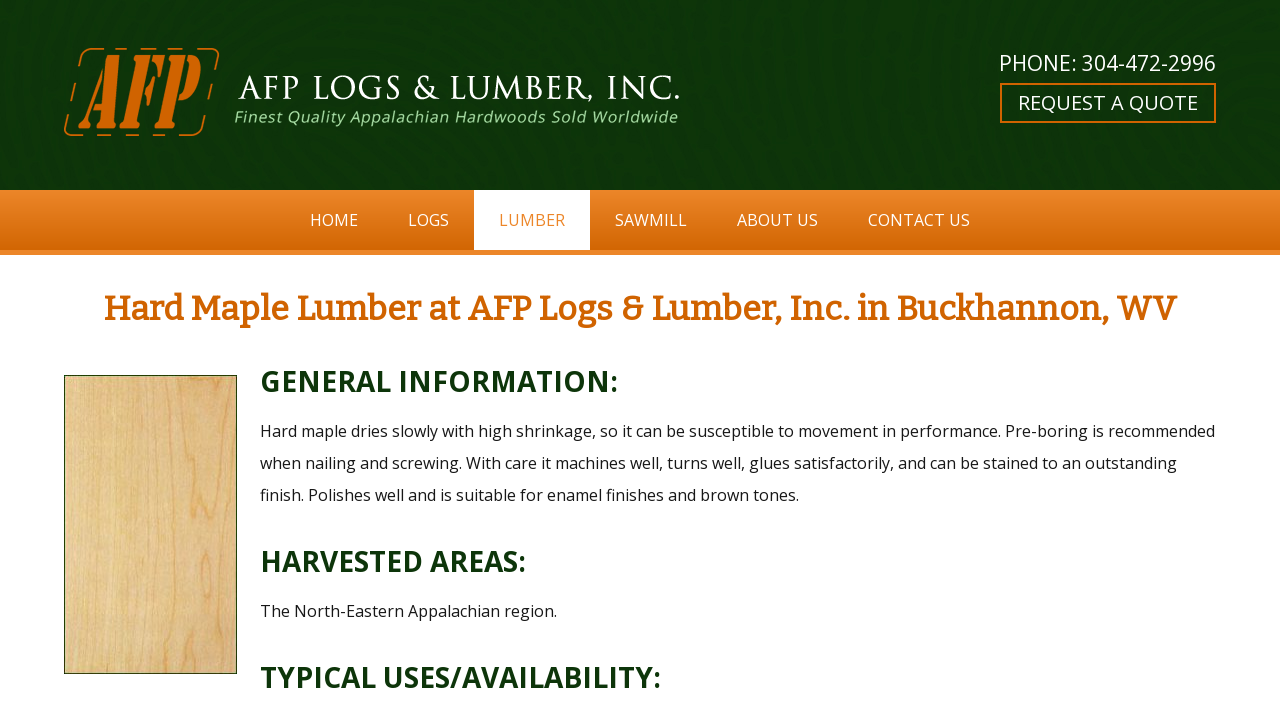

--- FILE ---
content_type: text/html; charset=UTF-8
request_url: https://www.afpcorp.com/hard-maple/
body_size: 8114
content:
<!DOCTYPE html>
<html lang="en-US">
<head>
<meta charset="UTF-8">
<meta name="viewport" content="width=device-width, initial-scale=1">
<link rel="profile" href="https://gmpg.org/xfn/11">
<link rel="pingback" href="https://www.afpcorp.com/xmlrpc.php">

<meta name='robots' content='index, follow, max-image-preview:large, max-snippet:-1, max-video-preview:-1' />

	<!-- This site is optimized with the Yoast SEO plugin v25.6 - https://yoast.com/wordpress/plugins/seo/ -->
	<title>Hard Maple | Buckhannon, WV | AFP Logs &amp; Lumber, Inc.</title>
	<meta name="description" content="AFP Logs and Lumber, Inc. is a leading global provider of high quality hardwood forest products in Buckhannon, WV. For more information call (304) 472-2996." />
	<link rel="canonical" href="https://www.afpcorp.com/hard-maple/" />
	<meta property="og:locale" content="en_US" />
	<meta property="og:type" content="article" />
	<meta property="og:title" content="Hard Maple | Buckhannon, WV | AFP Logs &amp; Lumber, Inc." />
	<meta property="og:description" content="AFP Logs and Lumber, Inc. is a leading global provider of high quality hardwood forest products in Buckhannon, WV. For more information call (304) 472-2996." />
	<meta property="og:url" content="https://www.afpcorp.com/hard-maple/" />
	<meta property="og:site_name" content="AFP Logs &amp; Lumber, Inc." />
	<meta property="article:modified_time" content="2017-02-13T20:30:33+00:00" />
	<meta property="og:image" content="https://www.afpcorp.com/wp-content/uploads/HardMapleLumber-173x300.jpg" />
	<meta name="twitter:card" content="summary_large_image" />
	<meta name="twitter:label1" content="Est. reading time" />
	<meta name="twitter:data1" content="1 minute" />
	<script type="application/ld+json" class="yoast-schema-graph">{"@context":"https://schema.org","@graph":[{"@type":"WebPage","@id":"https://www.afpcorp.com/hard-maple/","url":"https://www.afpcorp.com/hard-maple/","name":"Hard Maple | Buckhannon, WV | AFP Logs &amp; Lumber, Inc.","isPartOf":{"@id":"https://www.afpcorp.com/#website"},"primaryImageOfPage":{"@id":"https://www.afpcorp.com/hard-maple/#primaryimage"},"image":{"@id":"https://www.afpcorp.com/hard-maple/#primaryimage"},"thumbnailUrl":"https://www.afpcorp.com/wp-content/uploads/HardMapleLumber-173x300.jpg","datePublished":"2017-02-09T15:50:08+00:00","dateModified":"2017-02-13T20:30:33+00:00","description":"AFP Logs and Lumber, Inc. is a leading global provider of high quality hardwood forest products in Buckhannon, WV. For more information call (304) 472-2996.","breadcrumb":{"@id":"https://www.afpcorp.com/hard-maple/#breadcrumb"},"inLanguage":"en-US","potentialAction":[{"@type":"ReadAction","target":["https://www.afpcorp.com/hard-maple/"]}]},{"@type":"ImageObject","inLanguage":"en-US","@id":"https://www.afpcorp.com/hard-maple/#primaryimage","url":"https://www.afpcorp.com/wp-content/uploads/HardMapleLumber.jpg","contentUrl":"https://www.afpcorp.com/wp-content/uploads/HardMapleLumber.jpg","width":190,"height":330},{"@type":"BreadcrumbList","@id":"https://www.afpcorp.com/hard-maple/#breadcrumb","itemListElement":[{"@type":"ListItem","position":1,"name":"Home","item":"https://www.afpcorp.com/"},{"@type":"ListItem","position":2,"name":"Hard Maple"}]},{"@type":"WebSite","@id":"https://www.afpcorp.com/#website","url":"https://www.afpcorp.com/","name":"AFP Logs &amp; Lumber, Inc.","description":"","potentialAction":[{"@type":"SearchAction","target":{"@type":"EntryPoint","urlTemplate":"https://www.afpcorp.com/?s={search_term_string}"},"query-input":{"@type":"PropertyValueSpecification","valueRequired":true,"valueName":"search_term_string"}}],"inLanguage":"en-US"}]}</script>
	<!-- / Yoast SEO plugin. -->


<link rel='stylesheet' id='wp-block-library-css' href='https://www.afpcorp.com/wp-includes/css/dist/block-library/style.min.css?ver=6.6.4' type='text/css' media='all' />
<style id='classic-theme-styles-inline-css' type='text/css'>
/*! This file is auto-generated */
.wp-block-button__link{color:#fff;background-color:#32373c;border-radius:9999px;box-shadow:none;text-decoration:none;padding:calc(.667em + 2px) calc(1.333em + 2px);font-size:1.125em}.wp-block-file__button{background:#32373c;color:#fff;text-decoration:none}
</style>
<style id='global-styles-inline-css' type='text/css'>
:root{--wp--preset--aspect-ratio--square: 1;--wp--preset--aspect-ratio--4-3: 4/3;--wp--preset--aspect-ratio--3-4: 3/4;--wp--preset--aspect-ratio--3-2: 3/2;--wp--preset--aspect-ratio--2-3: 2/3;--wp--preset--aspect-ratio--16-9: 16/9;--wp--preset--aspect-ratio--9-16: 9/16;--wp--preset--color--black: #000000;--wp--preset--color--cyan-bluish-gray: #abb8c3;--wp--preset--color--white: #ffffff;--wp--preset--color--pale-pink: #f78da7;--wp--preset--color--vivid-red: #cf2e2e;--wp--preset--color--luminous-vivid-orange: #ff6900;--wp--preset--color--luminous-vivid-amber: #fcb900;--wp--preset--color--light-green-cyan: #7bdcb5;--wp--preset--color--vivid-green-cyan: #00d084;--wp--preset--color--pale-cyan-blue: #8ed1fc;--wp--preset--color--vivid-cyan-blue: #0693e3;--wp--preset--color--vivid-purple: #9b51e0;--wp--preset--gradient--vivid-cyan-blue-to-vivid-purple: linear-gradient(135deg,rgba(6,147,227,1) 0%,rgb(155,81,224) 100%);--wp--preset--gradient--light-green-cyan-to-vivid-green-cyan: linear-gradient(135deg,rgb(122,220,180) 0%,rgb(0,208,130) 100%);--wp--preset--gradient--luminous-vivid-amber-to-luminous-vivid-orange: linear-gradient(135deg,rgba(252,185,0,1) 0%,rgba(255,105,0,1) 100%);--wp--preset--gradient--luminous-vivid-orange-to-vivid-red: linear-gradient(135deg,rgba(255,105,0,1) 0%,rgb(207,46,46) 100%);--wp--preset--gradient--very-light-gray-to-cyan-bluish-gray: linear-gradient(135deg,rgb(238,238,238) 0%,rgb(169,184,195) 100%);--wp--preset--gradient--cool-to-warm-spectrum: linear-gradient(135deg,rgb(74,234,220) 0%,rgb(151,120,209) 20%,rgb(207,42,186) 40%,rgb(238,44,130) 60%,rgb(251,105,98) 80%,rgb(254,248,76) 100%);--wp--preset--gradient--blush-light-purple: linear-gradient(135deg,rgb(255,206,236) 0%,rgb(152,150,240) 100%);--wp--preset--gradient--blush-bordeaux: linear-gradient(135deg,rgb(254,205,165) 0%,rgb(254,45,45) 50%,rgb(107,0,62) 100%);--wp--preset--gradient--luminous-dusk: linear-gradient(135deg,rgb(255,203,112) 0%,rgb(199,81,192) 50%,rgb(65,88,208) 100%);--wp--preset--gradient--pale-ocean: linear-gradient(135deg,rgb(255,245,203) 0%,rgb(182,227,212) 50%,rgb(51,167,181) 100%);--wp--preset--gradient--electric-grass: linear-gradient(135deg,rgb(202,248,128) 0%,rgb(113,206,126) 100%);--wp--preset--gradient--midnight: linear-gradient(135deg,rgb(2,3,129) 0%,rgb(40,116,252) 100%);--wp--preset--font-size--small: 13px;--wp--preset--font-size--medium: 20px;--wp--preset--font-size--large: 36px;--wp--preset--font-size--x-large: 42px;--wp--preset--spacing--20: 0.44rem;--wp--preset--spacing--30: 0.67rem;--wp--preset--spacing--40: 1rem;--wp--preset--spacing--50: 1.5rem;--wp--preset--spacing--60: 2.25rem;--wp--preset--spacing--70: 3.38rem;--wp--preset--spacing--80: 5.06rem;--wp--preset--shadow--natural: 6px 6px 9px rgba(0, 0, 0, 0.2);--wp--preset--shadow--deep: 12px 12px 50px rgba(0, 0, 0, 0.4);--wp--preset--shadow--sharp: 6px 6px 0px rgba(0, 0, 0, 0.2);--wp--preset--shadow--outlined: 6px 6px 0px -3px rgba(255, 255, 255, 1), 6px 6px rgba(0, 0, 0, 1);--wp--preset--shadow--crisp: 6px 6px 0px rgba(0, 0, 0, 1);}:where(.is-layout-flex){gap: 0.5em;}:where(.is-layout-grid){gap: 0.5em;}body .is-layout-flex{display: flex;}.is-layout-flex{flex-wrap: wrap;align-items: center;}.is-layout-flex > :is(*, div){margin: 0;}body .is-layout-grid{display: grid;}.is-layout-grid > :is(*, div){margin: 0;}:where(.wp-block-columns.is-layout-flex){gap: 2em;}:where(.wp-block-columns.is-layout-grid){gap: 2em;}:where(.wp-block-post-template.is-layout-flex){gap: 1.25em;}:where(.wp-block-post-template.is-layout-grid){gap: 1.25em;}.has-black-color{color: var(--wp--preset--color--black) !important;}.has-cyan-bluish-gray-color{color: var(--wp--preset--color--cyan-bluish-gray) !important;}.has-white-color{color: var(--wp--preset--color--white) !important;}.has-pale-pink-color{color: var(--wp--preset--color--pale-pink) !important;}.has-vivid-red-color{color: var(--wp--preset--color--vivid-red) !important;}.has-luminous-vivid-orange-color{color: var(--wp--preset--color--luminous-vivid-orange) !important;}.has-luminous-vivid-amber-color{color: var(--wp--preset--color--luminous-vivid-amber) !important;}.has-light-green-cyan-color{color: var(--wp--preset--color--light-green-cyan) !important;}.has-vivid-green-cyan-color{color: var(--wp--preset--color--vivid-green-cyan) !important;}.has-pale-cyan-blue-color{color: var(--wp--preset--color--pale-cyan-blue) !important;}.has-vivid-cyan-blue-color{color: var(--wp--preset--color--vivid-cyan-blue) !important;}.has-vivid-purple-color{color: var(--wp--preset--color--vivid-purple) !important;}.has-black-background-color{background-color: var(--wp--preset--color--black) !important;}.has-cyan-bluish-gray-background-color{background-color: var(--wp--preset--color--cyan-bluish-gray) !important;}.has-white-background-color{background-color: var(--wp--preset--color--white) !important;}.has-pale-pink-background-color{background-color: var(--wp--preset--color--pale-pink) !important;}.has-vivid-red-background-color{background-color: var(--wp--preset--color--vivid-red) !important;}.has-luminous-vivid-orange-background-color{background-color: var(--wp--preset--color--luminous-vivid-orange) !important;}.has-luminous-vivid-amber-background-color{background-color: var(--wp--preset--color--luminous-vivid-amber) !important;}.has-light-green-cyan-background-color{background-color: var(--wp--preset--color--light-green-cyan) !important;}.has-vivid-green-cyan-background-color{background-color: var(--wp--preset--color--vivid-green-cyan) !important;}.has-pale-cyan-blue-background-color{background-color: var(--wp--preset--color--pale-cyan-blue) !important;}.has-vivid-cyan-blue-background-color{background-color: var(--wp--preset--color--vivid-cyan-blue) !important;}.has-vivid-purple-background-color{background-color: var(--wp--preset--color--vivid-purple) !important;}.has-black-border-color{border-color: var(--wp--preset--color--black) !important;}.has-cyan-bluish-gray-border-color{border-color: var(--wp--preset--color--cyan-bluish-gray) !important;}.has-white-border-color{border-color: var(--wp--preset--color--white) !important;}.has-pale-pink-border-color{border-color: var(--wp--preset--color--pale-pink) !important;}.has-vivid-red-border-color{border-color: var(--wp--preset--color--vivid-red) !important;}.has-luminous-vivid-orange-border-color{border-color: var(--wp--preset--color--luminous-vivid-orange) !important;}.has-luminous-vivid-amber-border-color{border-color: var(--wp--preset--color--luminous-vivid-amber) !important;}.has-light-green-cyan-border-color{border-color: var(--wp--preset--color--light-green-cyan) !important;}.has-vivid-green-cyan-border-color{border-color: var(--wp--preset--color--vivid-green-cyan) !important;}.has-pale-cyan-blue-border-color{border-color: var(--wp--preset--color--pale-cyan-blue) !important;}.has-vivid-cyan-blue-border-color{border-color: var(--wp--preset--color--vivid-cyan-blue) !important;}.has-vivid-purple-border-color{border-color: var(--wp--preset--color--vivid-purple) !important;}.has-vivid-cyan-blue-to-vivid-purple-gradient-background{background: var(--wp--preset--gradient--vivid-cyan-blue-to-vivid-purple) !important;}.has-light-green-cyan-to-vivid-green-cyan-gradient-background{background: var(--wp--preset--gradient--light-green-cyan-to-vivid-green-cyan) !important;}.has-luminous-vivid-amber-to-luminous-vivid-orange-gradient-background{background: var(--wp--preset--gradient--luminous-vivid-amber-to-luminous-vivid-orange) !important;}.has-luminous-vivid-orange-to-vivid-red-gradient-background{background: var(--wp--preset--gradient--luminous-vivid-orange-to-vivid-red) !important;}.has-very-light-gray-to-cyan-bluish-gray-gradient-background{background: var(--wp--preset--gradient--very-light-gray-to-cyan-bluish-gray) !important;}.has-cool-to-warm-spectrum-gradient-background{background: var(--wp--preset--gradient--cool-to-warm-spectrum) !important;}.has-blush-light-purple-gradient-background{background: var(--wp--preset--gradient--blush-light-purple) !important;}.has-blush-bordeaux-gradient-background{background: var(--wp--preset--gradient--blush-bordeaux) !important;}.has-luminous-dusk-gradient-background{background: var(--wp--preset--gradient--luminous-dusk) !important;}.has-pale-ocean-gradient-background{background: var(--wp--preset--gradient--pale-ocean) !important;}.has-electric-grass-gradient-background{background: var(--wp--preset--gradient--electric-grass) !important;}.has-midnight-gradient-background{background: var(--wp--preset--gradient--midnight) !important;}.has-small-font-size{font-size: var(--wp--preset--font-size--small) !important;}.has-medium-font-size{font-size: var(--wp--preset--font-size--medium) !important;}.has-large-font-size{font-size: var(--wp--preset--font-size--large) !important;}.has-x-large-font-size{font-size: var(--wp--preset--font-size--x-large) !important;}
:where(.wp-block-post-template.is-layout-flex){gap: 1.25em;}:where(.wp-block-post-template.is-layout-grid){gap: 1.25em;}
:where(.wp-block-columns.is-layout-flex){gap: 2em;}:where(.wp-block-columns.is-layout-grid){gap: 2em;}
:root :where(.wp-block-pullquote){font-size: 1.5em;line-height: 1.6;}
</style>
<link rel='stylesheet' id='responsive-lightbox-swipebox-css' href='https://www.afpcorp.com/wp-content/plugins/responsive-lightbox/assets/swipebox/swipebox.min.css?ver=1.5.2' type='text/css' media='all' />
<link rel='stylesheet' id='megamenu-css' href='https://www.afpcorp.com/wp-content/uploads/maxmegamenu/style.css?ver=c6f193' type='text/css' media='all' />
<link rel='stylesheet' id='dashicons-css' href='https://www.afpcorp.com/wp-includes/css/dashicons.min.css?ver=6.6.4' type='text/css' media='all' />
<link rel='stylesheet' id='afp-stylesheet-css' href='https://www.afpcorp.com/wp-content/themes/afp/style.css?ver=6.6.4' type='text/css' media='all' />
<link rel='stylesheet' id='afp-font-awesome-css' href='https://www.afpcorp.com/wp-content/themes/afp/libs/font-awesome/css/font-awesome.min.css?ver=4.5.0' type='text/css' media='all' />
<script type="text/javascript" src="https://www.afpcorp.com/wp-includes/js/jquery/jquery.min.js?ver=3.7.1" id="jquery-core-js"></script>
<script type="text/javascript" src="https://www.afpcorp.com/wp-includes/js/jquery/jquery-migrate.min.js?ver=3.4.1" id="jquery-migrate-js"></script>
<script type="text/javascript" src="https://www.afpcorp.com/wp-content/plugins/responsive-lightbox/assets/infinitescroll/infinite-scroll.pkgd.min.js?ver=4.0.1" id="responsive-lightbox-infinite-scroll-js"></script>
<!--[if lt IE 9]>
<script type="text/javascript" src="https://www.afpcorp.com/wp-content/themes/afp/libs/js/html5shiv.js?ver=6.6.4" id="afp-html5shiv-js"></script>
<![endif]-->
<!--[if lt IE 9]>
<script type="text/javascript" src="https://www.afpcorp.com/wp-content/themes/afp/libs/js/respond.min.js?ver=6.6.4" id="afp-respondjs-js"></script>
<![endif]-->
<link rel="https://api.w.org/" href="https://www.afpcorp.com/wp-json/" /><link rel="alternate" title="JSON" type="application/json" href="https://www.afpcorp.com/wp-json/wp/v2/pages/39" /><link rel="alternate" title="oEmbed (JSON)" type="application/json+oembed" href="https://www.afpcorp.com/wp-json/oembed/1.0/embed?url=https%3A%2F%2Fwww.afpcorp.com%2Fhard-maple%2F" />
<link rel="alternate" title="oEmbed (XML)" type="text/xml+oembed" href="https://www.afpcorp.com/wp-json/oembed/1.0/embed?url=https%3A%2F%2Fwww.afpcorp.com%2Fhard-maple%2F&#038;format=xml" />
<script type="text/javascript">
(function(url){
	if(/(?:Chrome\/26\.0\.1410\.63 Safari\/537\.31|WordfenceTestMonBot)/.test(navigator.userAgent)){ return; }
	var addEvent = function(evt, handler) {
		if (window.addEventListener) {
			document.addEventListener(evt, handler, false);
		} else if (window.attachEvent) {
			document.attachEvent('on' + evt, handler);
		}
	};
	var removeEvent = function(evt, handler) {
		if (window.removeEventListener) {
			document.removeEventListener(evt, handler, false);
		} else if (window.detachEvent) {
			document.detachEvent('on' + evt, handler);
		}
	};
	var evts = 'contextmenu dblclick drag dragend dragenter dragleave dragover dragstart drop keydown keypress keyup mousedown mousemove mouseout mouseover mouseup mousewheel scroll'.split(' ');
	var logHuman = function() {
		if (window.wfLogHumanRan) { return; }
		window.wfLogHumanRan = true;
		var wfscr = document.createElement('script');
		wfscr.type = 'text/javascript';
		wfscr.async = true;
		wfscr.src = url + '&r=' + Math.random();
		(document.getElementsByTagName('head')[0]||document.getElementsByTagName('body')[0]).appendChild(wfscr);
		for (var i = 0; i < evts.length; i++) {
			removeEvent(evts[i], logHuman);
		}
	};
	for (var i = 0; i < evts.length; i++) {
		addEvent(evts[i], logHuman);
	}
})('//www.afpcorp.com/?wordfence_lh=1&hid=891DA2073DD199D2B6E4964406218959');
</script><style type="text/css">/** Mega Menu CSS: fs **/</style>

<link href="https://fonts.googleapis.com/css?family=Bitter|Open+Sans:400,700" rel="stylesheet">


	
	<!-- Google tag (gtag.js) -->
<script async src="https://www.googletagmanager.com/gtag/js?id=G-Z42XXN4H1P"></script>
<script>
  window.dataLayer = window.dataLayer || [];
  function gtag(){dataLayer.push(arguments);}
  gtag('js', new Date());

  gtag('config', 'G-Z42XXN4H1P');
</script>

</head>

<body class="page-template-default page page-id-39 mega-menu-primary">
<div id="page" class="site">
	<a class="skip-link screen-reader-text" href="#main">Skip to content</a>

	<header id="masthead" class="site-header" role="banner">
		<div class="container">
			<div class="row">
			  <div class="col m8">
				<div class="site-branding">
					<img src="https://www.afpcorp.com/wp-content/themes/afp/images/main-logo.png" alt="AFP Logs & Lumber, LLC" width="615" height="88" />
	  			</div>
			  </div>
			  <div class="col m4">
				  <a href="tel:304-472-2996" class="btn-phone">Phone: 304-472-2996</a>
				  <a href="https://www.afpcorp.com/request-a-quote/" class="btn">Request a Quote</a>
			  </div>
			</div>
		</div>
		<nav id="site-navigation" class="main-navigation" role="navigation">
			<div id="mega-menu-wrap-primary" class="mega-menu-wrap"><div class="mega-menu-toggle"><div class="mega-toggle-blocks-left"></div><div class="mega-toggle-blocks-center"></div><div class="mega-toggle-blocks-right"><div class='mega-toggle-block mega-menu-toggle-block mega-toggle-block-1' id='mega-toggle-block-1' tabindex='0'><span class='mega-toggle-label' role='button' aria-expanded='false'><span class='mega-toggle-label-closed'>MENU</span><span class='mega-toggle-label-open'>MENU</span></span></div></div></div><ul id="mega-menu-primary" class="mega-menu max-mega-menu mega-menu-horizontal mega-no-js" data-event="hover" data-effect="fade_up" data-effect-speed="200" data-effect-mobile="disabled" data-effect-speed-mobile="0" data-mobile-force-width="false" data-second-click="go" data-document-click="collapse" data-vertical-behaviour="standard" data-breakpoint="0" data-unbind="true" data-mobile-state="collapse_all" data-mobile-direction="vertical" data-hover-intent-timeout="300" data-hover-intent-interval="100"><li class="mega-menu-item mega-menu-item-type-post_type mega-menu-item-object-page mega-menu-item-home mega-align-bottom-left mega-menu-flyout mega-menu-item-8" id="mega-menu-item-8"><a class="mega-menu-link" href="https://www.afpcorp.com/" tabindex="0">Home</a></li><li class="mega-menu-item mega-menu-item-type-post_type mega-menu-item-object-page mega-menu-item-has-children mega-align-bottom-left mega-menu-flyout mega-hide-arrow mega-menu-item-22" id="mega-menu-item-22"><a class="mega-menu-link" href="https://www.afpcorp.com/logs/" aria-expanded="false" tabindex="0">Logs<span class="mega-indicator" aria-hidden="true"></span></a>
<ul class="mega-sub-menu">
<li class="mega-menu-item mega-menu-item-type-post_type mega-menu-item-object-page mega-menu-item-154" id="mega-menu-item-154"><a class="mega-menu-link" href="https://www.afpcorp.com/logs/">Logs Overview</a></li><li class="mega-menu-item mega-menu-item-type-post_type mega-menu-item-object-page mega-menu-item-21" id="mega-menu-item-21"><a class="mega-menu-link" href="https://www.afpcorp.com/veneer-logs/">Veneer Logs</a></li><li class="mega-menu-item mega-menu-item-type-post_type mega-menu-item-object-page mega-menu-item-20" id="mega-menu-item-20"><a class="mega-menu-link" href="https://www.afpcorp.com/saw-logs/">Saw Logs</a></li></ul>
</li><li class="mega-menu-item mega-menu-item-type-post_type mega-menu-item-object-page mega-current-menu-ancestor mega-current-menu-parent mega-current_page_parent mega-current_page_ancestor mega-menu-item-has-children mega-align-bottom-left mega-menu-flyout mega-hide-arrow mega-menu-item-55" id="mega-menu-item-55"><a class="mega-menu-link" href="https://www.afpcorp.com/lumber/" aria-expanded="false" tabindex="0">Lumber<span class="mega-indicator" aria-hidden="true"></span></a>
<ul class="mega-sub-menu">
<li class="mega-menu-item mega-menu-item-type-post_type mega-menu-item-object-page mega-menu-item-155" id="mega-menu-item-155"><a class="mega-menu-link" href="https://www.afpcorp.com/lumber/">Lumber Overview</a></li><li class="mega-menu-item mega-menu-item-type-post_type mega-menu-item-object-page mega-menu-item-56" id="mega-menu-item-56"><a class="mega-menu-link" href="https://www.afpcorp.com/basswood/">Basswood</a></li><li class="mega-menu-item mega-menu-item-type-post_type mega-menu-item-object-page mega-menu-item-57" id="mega-menu-item-57"><a class="mega-menu-link" href="https://www.afpcorp.com/red-oak/">Red Oak</a></li><li class="mega-menu-item mega-menu-item-type-post_type mega-menu-item-object-page mega-menu-item-58" id="mega-menu-item-58"><a class="mega-menu-link" href="https://www.afpcorp.com/white-oak/">White Oak</a></li><li class="mega-menu-item mega-menu-item-type-post_type mega-menu-item-object-page mega-menu-item-59" id="mega-menu-item-59"><a class="mega-menu-link" href="https://www.afpcorp.com/white-ash/">White Ash</a></li><li class="mega-menu-item mega-menu-item-type-post_type mega-menu-item-object-page mega-menu-item-60" id="mega-menu-item-60"><a class="mega-menu-link" href="https://www.afpcorp.com/cherry/">Cherry</a></li><li class="mega-menu-item mega-menu-item-type-post_type mega-menu-item-object-page mega-menu-item-61" id="mega-menu-item-61"><a class="mega-menu-link" href="https://www.afpcorp.com/poplar/">Poplar</a></li><li class="mega-menu-item mega-menu-item-type-post_type mega-menu-item-object-page mega-current-menu-item mega-page_item mega-page-item-39 mega-current_page_item mega-menu-item-62" id="mega-menu-item-62"><a class="mega-menu-link" href="https://www.afpcorp.com/hard-maple/" aria-current="page">Hard Maple</a></li><li class="mega-menu-item mega-menu-item-type-post_type mega-menu-item-object-page mega-menu-item-63" id="mega-menu-item-63"><a class="mega-menu-link" href="https://www.afpcorp.com/soft-maple/">Soft Maple</a></li><li class="mega-menu-item mega-menu-item-type-post_type mega-menu-item-object-page mega-menu-item-64" id="mega-menu-item-64"><a class="mega-menu-link" href="https://www.afpcorp.com/black-walnut/">Black Walnut</a></li><li class="mega-menu-item mega-menu-item-type-post_type mega-menu-item-object-page mega-menu-item-65" id="mega-menu-item-65"><a class="mega-menu-link" href="https://www.afpcorp.com/beech/">Beech</a></li><li class="mega-menu-item mega-menu-item-type-post_type mega-menu-item-object-page mega-menu-item-66" id="mega-menu-item-66"><a class="mega-menu-link" href="https://www.afpcorp.com/birch/">Birch</a></li><li class="mega-menu-item mega-menu-item-type-post_type mega-menu-item-object-page mega-menu-item-67" id="mega-menu-item-67"><a class="mega-menu-link" href="https://www.afpcorp.com/red-elm/">Red Elm</a></li><li class="mega-menu-item mega-menu-item-type-post_type mega-menu-item-object-page mega-menu-item-68" id="mega-menu-item-68"><a class="mega-menu-link" href="https://www.afpcorp.com/hickory/">Hickory</a></li><li class="mega-menu-item mega-menu-item-type-post_type mega-menu-item-object-page mega-menu-item-69" id="mega-menu-item-69"><a class="mega-menu-link" href="https://www.afpcorp.com/sassafras/">Sassafras</a></li></ul>
</li><li class="mega-menu-item mega-menu-item-type-post_type mega-menu-item-object-page mega-align-bottom-left mega-menu-flyout mega-menu-item-90" id="mega-menu-item-90"><a class="mega-menu-link" href="https://www.afpcorp.com/sawmill/" tabindex="0">Sawmill</a></li><li class="mega-menu-item mega-menu-item-type-post_type mega-menu-item-object-page mega-menu-item-has-children mega-align-bottom-right mega-menu-flyout mega-hide-arrow mega-menu-item-91" id="mega-menu-item-91"><a class="mega-menu-link" href="https://www.afpcorp.com/about-us/" aria-expanded="false" tabindex="0">About Us<span class="mega-indicator" aria-hidden="true"></span></a>
<ul class="mega-sub-menu">
<li class="mega-menu-item mega-menu-item-type-post_type mega-menu-item-object-page mega-menu-item-156" id="mega-menu-item-156"><a class="mega-menu-link" href="https://www.afpcorp.com/about-us/">About Us</a></li><li class="mega-menu-item mega-menu-item-type-post_type mega-menu-item-object-page mega-menu-item-93" id="mega-menu-item-93"><a class="mega-menu-link" href="https://www.afpcorp.com/international-exports/">International Exports</a></li><li class="mega-menu-item mega-menu-item-type-post_type mega-menu-item-object-page mega-menu-item-94" id="mega-menu-item-94"><a class="mega-menu-link" href="https://www.afpcorp.com/forest-management/">Forest Management</a></li><li class="mega-menu-item mega-menu-item-type-post_type mega-menu-item-object-page mega-menu-item-95" id="mega-menu-item-95"><a class="mega-menu-link" href="https://www.afpcorp.com/testimonials/">Testimonials</a></li><li class="mega-menu-item mega-menu-item-type-custom mega-menu-item-object-custom mega-menu-item-has-children mega-menu-item-96" id="mega-menu-item-96"><a class="mega-menu-link" href="#" aria-expanded="false">Gallery<span class="mega-indicator" aria-hidden="true"></span></a>
	<ul class="mega-sub-menu">
<li class="mega-menu-item mega-menu-item-type-post_type mega-menu-item-object-page mega-menu-item-98" id="mega-menu-item-98"><a class="mega-menu-link" href="https://www.afpcorp.com/logs-gallery/">Logs Gallery</a></li><li class="mega-menu-item mega-menu-item-type-post_type mega-menu-item-object-page mega-menu-item-97" id="mega-menu-item-97"><a class="mega-menu-link" href="https://www.afpcorp.com/lumber-gallery/">Lumber Gallery</a></li>	</ul>
</li></ul>
</li><li class="mega-menu-item mega-menu-item-type-custom mega-menu-item-object-custom mega-menu-item-has-children mega-align-bottom-right mega-menu-flyout mega-hide-arrow mega-menu-item-13" id="mega-menu-item-13"><a class="mega-menu-link" href="#" aria-expanded="false" tabindex="0">Contact Us<span class="mega-indicator" aria-hidden="true"></span></a>
<ul class="mega-sub-menu">
<li class="mega-menu-item mega-menu-item-type-post_type mega-menu-item-object-page mega-menu-item-100" id="mega-menu-item-100"><a class="mega-menu-link" href="https://www.afpcorp.com/our-location/">Our Location</a></li><li class="mega-menu-item mega-menu-item-type-post_type mega-menu-item-object-page mega-menu-item-99" id="mega-menu-item-99"><a class="mega-menu-link" href="https://www.afpcorp.com/request-a-quote/">Request a Quote</a></li></ul>
</li></ul></div>		</nav>
	</header>

	<div id="content" class="site-content">

	<div id="primary" class="content-area internal-page">
		<main id="main" class="site-main" role="main">

			<div class="container">
				
<article id="post-39" class="post-39 page type-page status-publish hentry">

	<div class="entry-content">
		<h1>Hard Maple Lumber at AFP Logs &#038; Lumber, Inc. in Buckhannon, WV</h1>
<div class="row">
<div class="col m3 l2">
<img fetchpriority="high" decoding="async" src="https://www.afpcorp.com/wp-content/uploads/HardMapleLumber-173x300.jpg" alt="Hard Maple Lumber" width="173" height="300" class="alignnone size-medium wp-image-197" srcset="https://www.afpcorp.com/wp-content/uploads/HardMapleLumber-173x300.jpg 173w, https://www.afpcorp.com/wp-content/uploads/HardMapleLumber.jpg 190w" sizes="(max-width: 173px) 100vw, 173px" />
  </div>
<div class="col m9 l10">
<h2>General Information:</h2>
<p>Hard maple dries slowly with high shrinkage, so it can be susceptible to movement in performance. Pre-boring is recommended when nailing and screwing. With care it machines well, turns well, glues satisfactorily, and can be stained to an outstanding finish. Polishes well and is suitable for enamel finishes and brown tones. </p>
<h2>Harvested Areas:</h2>
<p>The North-Eastern Appalachian region.</p>
<h2>Typical Uses/Availability:</h2>
<p>Flooring, furniture, paneling, ballroom and gymnasium floors, kitchen cabinets, worktops, table tops, butchers blocks, toys, kitchenware and millwork: stairs, handrails, moldings, and doors. Generally available in 4/4 through 8/4 thickness.</p>
<h2>Relative Abundance:</h2>
<p>4% of total U.S. hardwoods commercially available.
  </p></div>
</div>
<div class="row">
<div class="col m6">
<h2>Working Properties:</h2>
<div class="rTable">
<div class="rTableRow">
<div class="rTableHead"><strong>Machining Quality:</strong></div>
<div class="rTableCell">Excellent</div>
</div>
<div class="rTableRow">
<div class="rTableHead"><strong>Resistance to Spliting in Nailing:</strong></div>
<div class="rTableCell">Fair</div>
</div>
<div class="rTableRow">
<div class="rTableHead"><strong>Resistance to Spliting in Screwing:</strong></div>
<div class="rTableCell">Good</div>
</div>
<div class="rTableRow">
<div class="rTableHead"><strong>Gluing Quality:</strong></div>
<div class="rTableCell">Good</div>
</div>
</div></div>
<div class="col m6">
<h2>Physical Properties:</h2>
<div class="rTable">
<div class="rTableRow">
<div class="rTableHead"><strong>Specific Gravity (12% M.C.):</strong></div>
<div class="rTableCell">0.63</div>
</div>
<div class="rTableRow">
<div class="rTableHead"><strong>Average Shipping Weight In Kg Per Cubic Meter (Air Dry):</strong></div>
<div class="rTableCell">655</div>
</div>
<div class="rTableRow">
<div class="rTableHead"><strong>Volumetric Shrinkage (oven dry % of green):</strong></div>
<div class="rTableCell">14.7</div>
</div>
<div class="rTableRow">
<div class="rTableHead"><strong>Rupture (Kilopascals):</strong></div>
<div class="rTableCell">109,000</div>
</div>
<div class="rTableRow">
<div class="rTableHead"><strong>Elasticity (Megapascals):</strong></div>
<div class="rTableCell">12,600</div>
</div>
<div class="rTableRow">
<div class="rTableHead"><strong>Hardness (Newtons):</strong></div>
<div class="rTableCell">6,400</div>
</div>
</div></div>
</div>
	</div>

</article>
			</div>

		</main>
	</div>


	</div>

	<footer id="colophon" class="site-footer" role="contentinfo">
		<div class="container">
			<img src="https://www.afpcorp.com/wp-content/themes/afp/images/footer-logo.png" alt="AFP Logs & Lumber, LLC" width="438" height="63" />
			<div class="row">
			  <div class="col m3">
			      <div class="site-footer__contact-info">
					  <strong>Corporate Office</strong>
					  Phone: (304) 472-2996<br  />
					  Fax: (304) 472-3002
			      </div>
			  </div>
			  <div class="col m3">
				  <div class="site-footer__contact-info">
					  <strong>Mailing Address</strong>
					  AFP Logs & Lumber Inc.<br  />
					  P.O. Box 2228<br  />
					  Buckhannon, WV 26201
			      </div>
			  </div>
			  <div class="col m3">
				  <div class="site-footer__contact-info">
					  <strong>EMAIL</strong>
					  <a href="/cdn-cgi/l/email-protection#8ae3e4ece5caebecfae9e5f8faa4e9e5e7"><span class="__cf_email__" data-cfemail="432a2d252c03222533202c31336d202c2e">[email&#160;protected]</span></a><br  />
					  <a href="https://www.facebook.com/afplogsandlumber/" class="site-footer__social-icon" target="_blank">
						  <span class="fa-stack fa-lg">
      				  		<i class="fa fa-square fa-stack-2x"></i>
      						<i class="fa fa-facebook fa-stack-1x fa-inverse"></i>
    					 </span>
					  </a>
					  <a href="https://www.youtube.com/channel/UC9m8kctNOL-hk89TnmsYbUw" class="site-footer__social-icon" target="_blank">
						  <span class="fa-stack fa-lg">
      				  		<i class="fa fa-square fa-stack-2x"></i>
      						<i class="fa fa-youtube fa-stack-1x fa-inverse"></i>
    					 </span>
					  </a>
			      </div>
			  </div>
			</div>
			<h2>Shipping Addresses:</h2>
			<div class="row">
				<div class="col m3">
  				  <div class="site-footer__contact-info">
					  <strong>AFP Logs and Lumber, Inc. </strong>
					  Main Office / Dry Kilns<br  />
					  276 Mudlick Road<br  />
					  Buckhannon, WV 26201
  			      </div>
  			  </div>
			  <div class="col m3">
				  <div class="site-footer__contact-info">
					  <strong>AFP Logs and Lumber, Inc.</strong>
					  Sawmill #1<br  />
					  504 Mudlick Road<br  />
					  Buckhannon, WV 26201
			      </div>
			  </div>
			  <div class="col m3">
			      <div class="site-footer__contact-info">
					  <strong>ITP Sawmill</strong>
					  506 Mudlick Road<br  />
					  Buckhannon, WV 26201
			      </div>
			  </div>
			  <div class="col m3">
			      <div class="site-footer__contact-info">
					  <strong>Buckhannon Mountain Log Yard</strong>
					  2 Buckhannon Mountain Road<br  />
					  Buckhannon, WV 26201
			      </div>
			  </div>
			</div>
		</div>
		<div class="site-footer__bottom">
			<nav class="footer-navigation" role="navigation">
				<div class="menu-footer-menu-container"><ul id="menu-footer-menu" class="menu"><li id="menu-item-101" class="menu-item menu-item-type-post_type menu-item-object-page menu-item-home menu-item-101"><a href="https://www.afpcorp.com/">Home</a></li>
<li id="menu-item-102" class="menu-item menu-item-type-post_type menu-item-object-page menu-item-102"><a href="https://www.afpcorp.com/logs/">Logs</a></li>
<li id="menu-item-103" class="menu-item menu-item-type-post_type menu-item-object-page menu-item-103"><a href="https://www.afpcorp.com/lumber/">Lumber</a></li>
<li id="menu-item-104" class="menu-item menu-item-type-post_type menu-item-object-page menu-item-104"><a href="https://www.afpcorp.com/sawmill/">Sawmill</a></li>
<li id="menu-item-105" class="menu-item menu-item-type-post_type menu-item-object-page menu-item-105"><a href="https://www.afpcorp.com/about-us/">About Us</a></li>
<li id="menu-item-106" class="menu-item menu-item-type-post_type menu-item-object-page menu-item-106"><a href="https://www.afpcorp.com/our-location/">Our Location</a></li>
<li id="menu-item-107" class="menu-item menu-item-type-post_type menu-item-object-page menu-item-107"><a href="https://www.afpcorp.com/request-a-quote/">Request a Quote</a></li>
</ul></div>			</nav>
			<div class="copyright">
				&copy; 2026. AFP LOGS &amp; LUMBER INC. ALL RIGHTS RESERVED.
			</div>
		</div>
	</footer>
</div>

<script data-cfasync="false" src="/cdn-cgi/scripts/5c5dd728/cloudflare-static/email-decode.min.js"></script><script type="text/javascript" src="https://www.afpcorp.com/wp-content/plugins/responsive-lightbox/assets/dompurify/purify.min.js?ver=3.3.1" id="dompurify-js"></script>
<script type="text/javascript" id="responsive-lightbox-sanitizer-js-before">
/* <![CDATA[ */
window.RLG = window.RLG || {}; window.RLG.sanitizeAllowedHosts = ["youtube.com","www.youtube.com","youtu.be","vimeo.com","player.vimeo.com"];
/* ]]> */
</script>
<script type="text/javascript" src="https://www.afpcorp.com/wp-content/plugins/responsive-lightbox/js/sanitizer.js?ver=2.6.1" id="responsive-lightbox-sanitizer-js"></script>
<script type="text/javascript" src="https://www.afpcorp.com/wp-content/plugins/responsive-lightbox/assets/swipebox/jquery.swipebox.min.js?ver=1.5.2" id="responsive-lightbox-swipebox-js"></script>
<script type="text/javascript" src="https://www.afpcorp.com/wp-includes/js/underscore.min.js?ver=1.13.4" id="underscore-js"></script>
<script type="text/javascript" id="responsive-lightbox-js-before">
/* <![CDATA[ */
var rlArgs = {"script":"swipebox","selector":"lightbox","customEvents":"","activeGalleries":true,"animation":true,"hideCloseButtonOnMobile":false,"removeBarsOnMobile":false,"hideBars":true,"hideBarsDelay":5000,"videoMaxWidth":1080,"useSVG":true,"loopAtEnd":false,"woocommerce_gallery":false,"ajaxurl":"https:\/\/www.afpcorp.com\/wp-admin\/admin-ajax.php","nonce":"921404f6f4","preview":false,"postId":39,"scriptExtension":false};
/* ]]> */
</script>
<script type="text/javascript" src="https://www.afpcorp.com/wp-content/plugins/responsive-lightbox/js/front.js?ver=2.6.1" id="responsive-lightbox-js"></script>
<script type="text/javascript" src="https://www.afpcorp.com/wp-content/themes/afp/libs/js/smoothscroll.js?ver=6.6.4" id="afp-smoothscroll-js"></script>
<script type="text/javascript" src="https://www.afpcorp.com/wp-content/themes/afp/libs/js/jquery.slicknav.min.js?ver=6.6.4" id="afp-slicknav-js"></script>
<script type="text/javascript" src="https://www.afpcorp.com/wp-content/themes/afp/js/scripts.js?ver=6.6.4" id="afp-js-js"></script>
<script type="text/javascript" src="https://www.afpcorp.com/wp-includes/js/hoverIntent.min.js?ver=1.10.2" id="hoverIntent-js"></script>
<script type="text/javascript" src="https://www.afpcorp.com/wp-content/plugins/megamenu/js/maxmegamenu.js?ver=3.7" id="megamenu-js"></script>

<script defer src="https://static.cloudflareinsights.com/beacon.min.js/vcd15cbe7772f49c399c6a5babf22c1241717689176015" integrity="sha512-ZpsOmlRQV6y907TI0dKBHq9Md29nnaEIPlkf84rnaERnq6zvWvPUqr2ft8M1aS28oN72PdrCzSjY4U6VaAw1EQ==" data-cf-beacon='{"version":"2024.11.0","token":"aa864a45bcbd485ea92dfaff0bf090da","r":1,"server_timing":{"name":{"cfCacheStatus":true,"cfEdge":true,"cfExtPri":true,"cfL4":true,"cfOrigin":true,"cfSpeedBrain":true},"location_startswith":null}}' crossorigin="anonymous"></script>
</body>
</html>


--- FILE ---
content_type: text/css
request_url: https://www.afpcorp.com/wp-content/uploads/maxmegamenu/style.css?ver=c6f193
body_size: 2893
content:
/** Thursday 9th of February 2017 04:58:58 PM (core) **/

#mega-menu-wrap-primary, #mega-menu-wrap-primary #mega-menu-primary, #mega-menu-wrap-primary #mega-menu-primary ul.mega-sub-menu, #mega-menu-wrap-primary #mega-menu-primary li.mega-menu-item, #mega-menu-wrap-primary #mega-menu-primary a.mega-menu-link {
  -moz-transition: none;
  -o-transition: none;
  -webkit-transition: none;
  transition: none;
  -webkit-border-radius: 0 0 0 0;
  -moz-border-radius: 0 0 0 0;
  -ms-border-radius: 0 0 0 0;
  -o-border-radius: 0 0 0 0;
  border-radius: 0 0 0 0;
  -webkit-box-shadow: none;
  -moz-box-shadow: none;
  -ms-box-shadow: none;
  -o-box-shadow: none;
  box-shadow: none;
  background: none;
  border: 0;
  bottom: auto;
  box-sizing: border-box;
  clip: auto;
  color: #666;
  display: block;
  float: none;
  font-family: inherit;
  font-size: 14px;
  height: auto;
  left: auto;
  line-height: 1.7;
  list-style-type: none;
  margin: 0;
  min-height: 0;
  opacity: 1;
  outline: none;
  overflow: visible;
  padding: 0;
  position: relative;
  right: auto;
  text-align: left;
  text-decoration: none;
  text-transform: none;
  top: auto;
  vertical-align: baseline;
  visibility: inherit;
  width: auto;
}
#mega-menu-wrap-primary:before, #mega-menu-wrap-primary #mega-menu-primary:before, #mega-menu-wrap-primary #mega-menu-primary ul.mega-sub-menu:before, #mega-menu-wrap-primary #mega-menu-primary li.mega-menu-item:before, #mega-menu-wrap-primary #mega-menu-primary a.mega-menu-link:before, #mega-menu-wrap-primary:after, #mega-menu-wrap-primary #mega-menu-primary:after, #mega-menu-wrap-primary #mega-menu-primary ul.mega-sub-menu:after, #mega-menu-wrap-primary #mega-menu-primary li.mega-menu-item:after, #mega-menu-wrap-primary #mega-menu-primary a.mega-menu-link:after {
  display: none;
}
#mega-menu-wrap-primary {
  background: #d26603;
  background: -webkit-gradient(linear, left top, left bottom, from(#ec8629), to(#d26603));
  background: -moz-linear-gradient(top, #ec8629, #d26603);
  background: -ms-linear-gradient(top, #ec8629, #d26603);
  background: -o-linear-gradient(top, #ec8629, #d26603);
  background: linear-gradient(to bottom, #ec8629, #d26603);
  filter: progid:DXImageTransform.Microsoft.gradient(startColorstr='#FFEC8629', endColorstr='#FFD26603');
  -webkit-border-radius: 0px 0px 0px 0px;
  -moz-border-radius: 0px 0px 0px 0px;
  -ms-border-radius: 0px 0px 0px 0px;
  -o-border-radius: 0px 0px 0px 0px;
  border-radius: 0px 0px 0px 0px;
}
#mega-menu-wrap-primary #mega-menu-primary {
  visibility: visible;
  text-align: center;
  padding: 0px 0px 0px 0px;
}
@media only screen and (max-width: 0px) {
  #mega-menu-wrap-primary #mega-menu-primary {
    background: #222;
  }
}
@media only screen and (max-width: 0px) {
  #mega-menu-wrap-primary #mega-menu-primary {
    padding: 0;
  }
}
#mega-menu-wrap-primary #mega-menu-primary a.mega-menu-link {
  cursor: pointer;
  display: inline;
  -webkit-transition: background 200ms linear, color 200ms linear;
  -moz-transition: background 200ms linear, color 200ms linear;
  -o-transition: background 200ms linear, color 200ms linear;
  transition: background 200ms linear, color 200ms linear;
}
#mega-menu-wrap-primary #mega-menu-primary a.mega-menu-link .mega-description-group {
  vertical-align: middle;
  display: inline-block;
}
#mega-menu-wrap-primary #mega-menu-primary a.mega-menu-link .mega-description-group .mega-menu-title, #mega-menu-wrap-primary #mega-menu-primary a.mega-menu-link .mega-description-group .mega-menu-description {
  line-height: 1.5;
  display: block;
}
#mega-menu-wrap-primary #mega-menu-primary a.mega-menu-link .mega-description-group .mega-menu-description {
  font-style: italic;
  font-size: 0.8em;
  text-transform: none;
  font-weight: normal;
}
#mega-menu-wrap-primary #mega-menu-primary li.mega-menu-item.mega-icon-top > a.mega-menu-link {
  display: table-cell;
  vertical-align: middle;
  line-height: initial;
}
#mega-menu-wrap-primary #mega-menu-primary li.mega-menu-item.mega-icon-top > a.mega-menu-link:before {
  display: block;
  margin: 0 0 6px 0;
  text-align: center;
}
#mega-menu-wrap-primary #mega-menu-primary li.mega-menu-item.mega-icon-top > a.mega-menu-link > span.mega-title-below {
  display: inline-block;
}
@media only screen and (max-width: 0px) {
  #mega-menu-wrap-primary #mega-menu-primary > li.mega-menu-item.mega-icon-top > a.mega-menu-link {
    display: block;
    line-height: 40px;
  }
  #mega-menu-wrap-primary #mega-menu-primary > li.mega-menu-item.mega-icon-top > a.mega-menu-link:before {
    display: inline-block;
    margin: 0 6px 0 0;
    text-align: left;
  }
}
#mega-menu-wrap-primary #mega-menu-primary li.mega-menu-item.mega-icon-right > a.mega-menu-link:before {
  float: right;
  margin: 0 0 0 6px;
}
#mega-menu-wrap-primary #mega-menu-primary > li.mega-animating > ul.mega-sub-menu {
  pointer-events: none;
}
#mega-menu-wrap-primary #mega-menu-primary li.mega-disable-link > a.mega-menu-link, #mega-menu-wrap-primary #mega-menu-primary li.mega-menu-megamenu li.mega-disable-link > a.mega-menu-link {
  cursor: default;
}
#mega-menu-wrap-primary #mega-menu-primary li.mega-menu-item-has-children.mega-disable-link > a.mega-menu-link {
  cursor: pointer;
}
#mega-menu-wrap-primary #mega-menu-primary.mega-keyboard-navigation + .mega-menu-toggle.mega-menu-open, #mega-menu-wrap-primary #mega-menu-primary.mega-keyboard-navigation a:focus, #mega-menu-wrap-primary #mega-menu-primary.mega-keyboard-navigation input:focus {
  -webkit-box-shadow: inset 0px 0px 3px 1px #0ff;
  -moz-box-shadow: inset 0px 0px 3px 1px #0ff;
  -ms-box-shadow: inset 0px 0px 3px 1px #0ff;
  -o-box-shadow: inset 0px 0px 3px 1px #0ff;
  box-shadow: inset 0px 0px 3px 1px #0ff;
}
#mega-menu-wrap-primary #mega-menu-primary p {
  margin-bottom: 10px;
}
#mega-menu-wrap-primary #mega-menu-primary input, #mega-menu-wrap-primary #mega-menu-primary img {
  max-width: 100%;
}
#mega-menu-wrap-primary #mega-menu-primary li.mega-menu-item > ul.mega-sub-menu {
  display: block;
  visibility: hidden;
  opacity: 1;
}
#mega-menu-wrap-primary #mega-menu-primary[data-effect="fade"] li.mega-menu-item > ul.mega-sub-menu {
  opacity: 0;
  transition-duration: 200ms;
  transition-timing-function: ease-in;
  transition-property: opacity, visibility;
}
#mega-menu-wrap-primary #mega-menu-primary[data-effect="fade"].mega-no-js li.mega-menu-item:hover > ul.mega-sub-menu, #mega-menu-wrap-primary #mega-menu-primary[data-effect="fade"].mega-no-js li.mega-menu-item:focus > ul.mega-sub-menu, #mega-menu-wrap-primary #mega-menu-primary[data-effect="fade"] li.mega-menu-item.mega-toggle-on > ul.mega-sub-menu, #mega-menu-wrap-primary #mega-menu-primary[data-effect="fade"] li.mega-menu-item.mega-menu-megamenu.mega-toggle-on ul.mega-sub-menu {
  opacity: 1;
}
#mega-menu-wrap-primary #mega-menu-primary[data-effect="fade_up"] li.mega-menu-item.mega-menu-megamenu > ul.mega-sub-menu, #mega-menu-wrap-primary #mega-menu-primary[data-effect="fade_up"] li.mega-menu-item.mega-menu-flyout ul.mega-sub-menu {
  opacity: 0;
  margin-top: 10px;
  transition-duration: 200ms;
  transition-timing-function: ease-in;
  transition-property: opacity, margin-top, visibility;
}
#mega-menu-wrap-primary #mega-menu-primary[data-effect="fade_up"].mega-no-js li.mega-menu-item:hover > ul.mega-sub-menu, #mega-menu-wrap-primary #mega-menu-primary[data-effect="fade_up"].mega-no-js li.mega-menu-item:focus > ul.mega-sub-menu, #mega-menu-wrap-primary #mega-menu-primary[data-effect="fade_up"] li.mega-menu-item.mega-toggle-on > ul.mega-sub-menu, #mega-menu-wrap-primary #mega-menu-primary[data-effect="fade_up"] li.mega-menu-item.mega-menu-megamenu.mega-toggle-on ul.mega-sub-menu {
  opacity: 1;
  margin-top: 0;
}
#mega-menu-wrap-primary #mega-menu-primary[data-effect="slide_up"] li.mega-menu-item.mega-menu-megamenu > ul.mega-sub-menu, #mega-menu-wrap-primary #mega-menu-primary[data-effect="slide_up"] li.mega-menu-item.mega-menu-flyout ul.mega-sub-menu {
  margin-top: 10px;
  transition-duration: 200ms;
  transition-timing-function: ease-in;
  transition-property: margin-top, visibility;
}
#mega-menu-wrap-primary #mega-menu-primary[data-effect="slide_up"].mega-no-js li.mega-menu-item:hover > ul.mega-sub-menu, #mega-menu-wrap-primary #mega-menu-primary[data-effect="slide_up"].mega-no-js li.mega-menu-item:focus > ul.mega-sub-menu, #mega-menu-wrap-primary #mega-menu-primary[data-effect="slide_up"] li.mega-menu-item.mega-toggle-on > ul.mega-sub-menu, #mega-menu-wrap-primary #mega-menu-primary[data-effect="slide_up"] li.mega-menu-item.mega-menu-megamenu.mega-toggle-on ul.mega-sub-menu {
  margin-top: 0;
}
#mega-menu-wrap-primary #mega-menu-primary.mega-no-js li.mega-menu-item:hover > ul.mega-sub-menu, #mega-menu-wrap-primary #mega-menu-primary.mega-no-js li.mega-menu-item:focus > ul.mega-sub-menu, #mega-menu-wrap-primary #mega-menu-primary li.mega-menu-item.mega-toggle-on > ul.mega-sub-menu, #mega-menu-wrap-primary #mega-menu-primary li.mega-menu-item.mega-menu-megamenu.mega-toggle-on ul.mega-sub-menu {
  visibility: visible;
}
#mega-menu-wrap-primary #mega-menu-primary li.mega-menu-item.mega-menu-megamenu ul.mega-sub-menu ul.mega-sub-menu {
  visibility: inherit;
  opacity: 1;
}
#mega-menu-wrap-primary #mega-menu-primary li.mega-menu-item a[class^='dashicons']:before {
  font-family: dashicons;
}
#mega-menu-wrap-primary #mega-menu-primary li.mega-menu-item a.mega-menu-link:before {
  display: inline-block;
  font: inherit;
  font-family: dashicons;
  position: static;
  margin: 0 6px 0 0px;
  vertical-align: top;
  -webkit-font-smoothing: antialiased;
  -moz-osx-font-smoothing: grayscale;
  color: inherit;
}
#mega-menu-wrap-primary #mega-menu-primary li.mega-menu-item.mega-hide-text a.mega-menu-link:before {
  margin: 0;
}
#mega-menu-wrap-primary #mega-menu-primary li.mega-menu-item.mega-hide-text li.mega-menu-item a.mega-menu-link:before {
  margin: 0 6px 0 0;
}
#mega-menu-wrap-primary #mega-menu-primary li.mega-align-bottom-left.mega-toggle-on > a.mega-menu-link {
  -webkit-border-radius: 0px 0px 0 0;
  -moz-border-radius: 0px 0px 0 0;
  -ms-border-radius: 0px 0px 0 0;
  -o-border-radius: 0px 0px 0 0;
  border-radius: 0px 0px 0 0;
}
#mega-menu-wrap-primary #mega-menu-primary li.mega-align-bottom-right > ul.mega-sub-menu {
  right: 0;
}
#mega-menu-wrap-primary #mega-menu-primary li.mega-align-bottom-right.mega-toggle-on > a.mega-menu-link {
  -webkit-border-radius: 0px 0px 0 0;
  -moz-border-radius: 0px 0px 0 0;
  -ms-border-radius: 0px 0px 0 0;
  -o-border-radius: 0px 0px 0 0;
  border-radius: 0px 0px 0 0;
}
#mega-menu-wrap-primary #mega-menu-primary > li.mega-menu-megamenu.mega-menu-item {
  position: static;
}
#mega-menu-wrap-primary #mega-menu-primary > li.mega-menu-item {
  margin: 0 0px 0 0;
  display: inline-block;
  height: auto;
  vertical-align: middle;
}
#mega-menu-wrap-primary #mega-menu-primary > li.mega-menu-item.mega-item-align-right {
  float: right;
}
@media only screen and (min-width: 1px) {
  #mega-menu-wrap-primary #mega-menu-primary > li.mega-menu-item.mega-item-align-right {
    margin: 0 0 0 0px;
  }
}
@media only screen and (min-width: 1px) {
  #mega-menu-wrap-primary #mega-menu-primary > li.mega-menu-item.mega-item-align-float-left {
    float: left;
  }
}
#mega-menu-wrap-primary #mega-menu-primary > li.mega-menu-item.mega-toggle-on > a.mega-menu-link, #mega-menu-wrap-primary #mega-menu-primary > li.mega-menu-item > a.mega-menu-link:hover, #mega-menu-wrap-primary #mega-menu-primary > li.mega-menu-item > a.mega-menu-link:focus {
  background: #fff;
  color: #ec8629;
  font-weight: normal;
  text-decoration: none;
  border-color: #fff;
}
#mega-menu-wrap-primary #mega-menu-primary > li.mega-menu-item.mega-current-menu-item > a.mega-menu-link, #mega-menu-wrap-primary #mega-menu-primary > li.mega-menu-item.mega-current-menu-ancestor > a.mega-menu-link, #mega-menu-wrap-primary #mega-menu-primary > li.mega-menu-item.mega-current-page-ancestor > a.mega-menu-link {
  background: #fff;
  color: #ec8629;
  font-weight: normal;
  text-decoration: none;
  border-color: #fff;
}
#mega-menu-wrap-primary #mega-menu-primary > li.mega-menu-item > a.mega-menu-link {
  border-top: 0px solid #fff;
  border-left: 0px solid #fff;
  border-right: 0px solid #fff;
  border-bottom: 0px solid #fff;
  outline: none;
  text-decoration: none;
  padding: 0px 25px 0px 25px;
  line-height: 60px;
  font-weight: normal;
  height: 60px;
  vertical-align: baseline;
  text-align: center;
  width: auto;
  display: block;
  color: #fff;
  text-transform: uppercase;
  text-decoration: none;
  background: rgba(0, 0, 0, 0);
  -webkit-border-radius: 0px 0px 0px 0px;
  -moz-border-radius: 0px 0px 0px 0px;
  -ms-border-radius: 0px 0px 0px 0px;
  -o-border-radius: 0px 0px 0px 0px;
  border-radius: 0px 0px 0px 0px;
  font-family: inherit;
  font-size: 16px;
}
@media only screen and (min-width: 1px) {
  #mega-menu-wrap-primary #mega-menu-primary > li.mega-menu-item.mega-multi-line > a.mega-menu-link {
    line-height: inherit;
    display: table-cell;
    vertical-align: middle;
  }
}
@media only screen and (max-width: 0px) {
  #mega-menu-wrap-primary #mega-menu-primary > li.mega-menu-item.mega-multi-line > a.mega-menu-link br {
    display: none;
  }
}
@media only screen and (max-width: 0px) {
  #mega-menu-wrap-primary #mega-menu-primary > li.mega-menu-item {
    display: list-item;
    margin: 0;
    clear: both;
    border: 0;
  }
  #mega-menu-wrap-primary #mega-menu-primary > li.mega-menu-item.mega-item-align-right {
    float: none;
  }
  #mega-menu-wrap-primary #mega-menu-primary > li.mega-menu-item > a.mega-menu-link {
    -webkit-border-radius: 0 0 0 0 0 0 0;
    -moz-border-radius: 0 0 0 0 0 0 0;
    -ms-border-radius: 0 0 0 0 0 0 0;
    -o-border-radius: 0 0 0 0 0 0 0;
    border-radius: 0 0 0 0 0 0 0;
    border: 0;
    margin: 0;
    line-height: 40px;
    height: 40px;
    padding: 0 10px;
  }
}
#mega-menu-wrap-primary #mega-menu-primary > li.mega-menu-megamenu > ul.mega-sub-menu {
  z-index: 999;
  -webkit-border-radius: 0px 0px 0px 0px;
  -moz-border-radius: 0px 0px 0px 0px;
  -ms-border-radius: 0px 0px 0px 0px;
  -o-border-radius: 0px 0px 0px 0px;
  border-radius: 0px 0px 0px 0px;
  background: #f1f1f1;
  padding: 0px 0px 0px 0px;
  position: absolute;
  width: 100%;
  border-top: 0px solid #fff;
  border-left: 0px solid #fff;
  border-right: 0px solid #fff;
  border-bottom: 0px solid #fff;
  left: 0;
  -webkit-box-shadow: 2px 2px 2px 0px rgba(0, 0, 0, 0.25);
  -moz-box-shadow: 2px 2px 2px 0px rgba(0, 0, 0, 0.25);
  -ms-box-shadow: 2px 2px 2px 0px rgba(0, 0, 0, 0.25);
  -o-box-shadow: 2px 2px 2px 0px rgba(0, 0, 0, 0.25);
  box-shadow: 2px 2px 2px 0px rgba(0, 0, 0, 0.25);
}
@media only screen and (max-width: 0px) {
  #mega-menu-wrap-primary #mega-menu-primary > li.mega-menu-megamenu > ul.mega-sub-menu {
    float: left;
    position: static;
    width: 100%;
  }
}
@media only screen and (min-width: 1px) {
  #mega-menu-wrap-primary #mega-menu-primary > li.mega-menu-megamenu > ul.mega-sub-menu li.mega-menu-columns-1-of-1 {
    width: 100%;
  }
  #mega-menu-wrap-primary #mega-menu-primary > li.mega-menu-megamenu > ul.mega-sub-menu li.mega-menu-columns-1-of-2 {
    width: 50%;
  }
  #mega-menu-wrap-primary #mega-menu-primary > li.mega-menu-megamenu > ul.mega-sub-menu li.mega-menu-columns-2-of-2 {
    width: 100%;
  }
  #mega-menu-wrap-primary #mega-menu-primary > li.mega-menu-megamenu > ul.mega-sub-menu li.mega-menu-columns-1-of-3 {
    width: 33.33333%;
  }
  #mega-menu-wrap-primary #mega-menu-primary > li.mega-menu-megamenu > ul.mega-sub-menu li.mega-menu-columns-2-of-3 {
    width: 66.66667%;
  }
  #mega-menu-wrap-primary #mega-menu-primary > li.mega-menu-megamenu > ul.mega-sub-menu li.mega-menu-columns-3-of-3 {
    width: 100%;
  }
  #mega-menu-wrap-primary #mega-menu-primary > li.mega-menu-megamenu > ul.mega-sub-menu li.mega-menu-columns-1-of-4 {
    width: 25%;
  }
  #mega-menu-wrap-primary #mega-menu-primary > li.mega-menu-megamenu > ul.mega-sub-menu li.mega-menu-columns-2-of-4 {
    width: 50%;
  }
  #mega-menu-wrap-primary #mega-menu-primary > li.mega-menu-megamenu > ul.mega-sub-menu li.mega-menu-columns-3-of-4 {
    width: 75%;
  }
  #mega-menu-wrap-primary #mega-menu-primary > li.mega-menu-megamenu > ul.mega-sub-menu li.mega-menu-columns-4-of-4 {
    width: 100%;
  }
  #mega-menu-wrap-primary #mega-menu-primary > li.mega-menu-megamenu > ul.mega-sub-menu li.mega-menu-columns-1-of-5 {
    width: 20%;
  }
  #mega-menu-wrap-primary #mega-menu-primary > li.mega-menu-megamenu > ul.mega-sub-menu li.mega-menu-columns-2-of-5 {
    width: 40%;
  }
  #mega-menu-wrap-primary #mega-menu-primary > li.mega-menu-megamenu > ul.mega-sub-menu li.mega-menu-columns-3-of-5 {
    width: 60%;
  }
  #mega-menu-wrap-primary #mega-menu-primary > li.mega-menu-megamenu > ul.mega-sub-menu li.mega-menu-columns-4-of-5 {
    width: 80%;
  }
  #mega-menu-wrap-primary #mega-menu-primary > li.mega-menu-megamenu > ul.mega-sub-menu li.mega-menu-columns-5-of-5 {
    width: 100%;
  }
  #mega-menu-wrap-primary #mega-menu-primary > li.mega-menu-megamenu > ul.mega-sub-menu li.mega-menu-columns-1-of-6 {
    width: 16.66667%;
  }
  #mega-menu-wrap-primary #mega-menu-primary > li.mega-menu-megamenu > ul.mega-sub-menu li.mega-menu-columns-2-of-6 {
    width: 33.33333%;
  }
  #mega-menu-wrap-primary #mega-menu-primary > li.mega-menu-megamenu > ul.mega-sub-menu li.mega-menu-columns-3-of-6 {
    width: 50%;
  }
  #mega-menu-wrap-primary #mega-menu-primary > li.mega-menu-megamenu > ul.mega-sub-menu li.mega-menu-columns-4-of-6 {
    width: 66.66667%;
  }
  #mega-menu-wrap-primary #mega-menu-primary > li.mega-menu-megamenu > ul.mega-sub-menu li.mega-menu-columns-5-of-6 {
    width: 83.33333%;
  }
  #mega-menu-wrap-primary #mega-menu-primary > li.mega-menu-megamenu > ul.mega-sub-menu li.mega-menu-columns-6-of-6 {
    width: 100%;
  }
  #mega-menu-wrap-primary #mega-menu-primary > li.mega-menu-megamenu > ul.mega-sub-menu li.mega-menu-columns-1-of-7 {
    width: 14.28571%;
  }
  #mega-menu-wrap-primary #mega-menu-primary > li.mega-menu-megamenu > ul.mega-sub-menu li.mega-menu-columns-2-of-7 {
    width: 28.57143%;
  }
  #mega-menu-wrap-primary #mega-menu-primary > li.mega-menu-megamenu > ul.mega-sub-menu li.mega-menu-columns-3-of-7 {
    width: 42.85714%;
  }
  #mega-menu-wrap-primary #mega-menu-primary > li.mega-menu-megamenu > ul.mega-sub-menu li.mega-menu-columns-4-of-7 {
    width: 57.14286%;
  }
  #mega-menu-wrap-primary #mega-menu-primary > li.mega-menu-megamenu > ul.mega-sub-menu li.mega-menu-columns-5-of-7 {
    width: 71.42857%;
  }
  #mega-menu-wrap-primary #mega-menu-primary > li.mega-menu-megamenu > ul.mega-sub-menu li.mega-menu-columns-6-of-7 {
    width: 85.71429%;
  }
  #mega-menu-wrap-primary #mega-menu-primary > li.mega-menu-megamenu > ul.mega-sub-menu li.mega-menu-columns-7-of-7 {
    width: 100%;
  }
  #mega-menu-wrap-primary #mega-menu-primary > li.mega-menu-megamenu > ul.mega-sub-menu li.mega-menu-columns-1-of-8 {
    width: 12.5%;
  }
  #mega-menu-wrap-primary #mega-menu-primary > li.mega-menu-megamenu > ul.mega-sub-menu li.mega-menu-columns-2-of-8 {
    width: 25%;
  }
  #mega-menu-wrap-primary #mega-menu-primary > li.mega-menu-megamenu > ul.mega-sub-menu li.mega-menu-columns-3-of-8 {
    width: 37.5%;
  }
  #mega-menu-wrap-primary #mega-menu-primary > li.mega-menu-megamenu > ul.mega-sub-menu li.mega-menu-columns-4-of-8 {
    width: 50%;
  }
  #mega-menu-wrap-primary #mega-menu-primary > li.mega-menu-megamenu > ul.mega-sub-menu li.mega-menu-columns-5-of-8 {
    width: 62.5%;
  }
  #mega-menu-wrap-primary #mega-menu-primary > li.mega-menu-megamenu > ul.mega-sub-menu li.mega-menu-columns-6-of-8 {
    width: 75%;
  }
  #mega-menu-wrap-primary #mega-menu-primary > li.mega-menu-megamenu > ul.mega-sub-menu li.mega-menu-columns-7-of-8 {
    width: 87.5%;
  }
  #mega-menu-wrap-primary #mega-menu-primary > li.mega-menu-megamenu > ul.mega-sub-menu li.mega-menu-columns-8-of-8 {
    width: 100%;
  }
  #mega-menu-wrap-primary #mega-menu-primary > li.mega-menu-megamenu > ul.mega-sub-menu li.mega-menu-columns-1-of-9 {
    width: 11.11111%;
  }
  #mega-menu-wrap-primary #mega-menu-primary > li.mega-menu-megamenu > ul.mega-sub-menu li.mega-menu-columns-2-of-9 {
    width: 22.22222%;
  }
  #mega-menu-wrap-primary #mega-menu-primary > li.mega-menu-megamenu > ul.mega-sub-menu li.mega-menu-columns-3-of-9 {
    width: 33.33333%;
  }
  #mega-menu-wrap-primary #mega-menu-primary > li.mega-menu-megamenu > ul.mega-sub-menu li.mega-menu-columns-4-of-9 {
    width: 44.44444%;
  }
  #mega-menu-wrap-primary #mega-menu-primary > li.mega-menu-megamenu > ul.mega-sub-menu li.mega-menu-columns-5-of-9 {
    width: 55.55556%;
  }
  #mega-menu-wrap-primary #mega-menu-primary > li.mega-menu-megamenu > ul.mega-sub-menu li.mega-menu-columns-6-of-9 {
    width: 66.66667%;
  }
  #mega-menu-wrap-primary #mega-menu-primary > li.mega-menu-megamenu > ul.mega-sub-menu li.mega-menu-columns-7-of-9 {
    width: 77.77778%;
  }
  #mega-menu-wrap-primary #mega-menu-primary > li.mega-menu-megamenu > ul.mega-sub-menu li.mega-menu-columns-8-of-9 {
    width: 88.88889%;
  }
  #mega-menu-wrap-primary #mega-menu-primary > li.mega-menu-megamenu > ul.mega-sub-menu li.mega-menu-columns-9-of-9 {
    width: 100%;
  }
}
#mega-menu-wrap-primary #mega-menu-primary > li.mega-menu-megamenu > ul.mega-sub-menu .mega-description-group .mega-menu-description {
  margin: 5px 0;
}
#mega-menu-wrap-primary #mega-menu-primary > li.mega-menu-megamenu > ul.mega-sub-menu > li.mega-menu-item ul.mega-sub-menu {
  clear: both;
}
#mega-menu-wrap-primary #mega-menu-primary > li.mega-menu-megamenu > ul.mega-sub-menu > li.mega-menu-item ul.mega-sub-menu li.mega-menu-item ul.mega-sub-menu {
  margin-left: 10px;
}
#mega-menu-wrap-primary #mega-menu-primary > li.mega-menu-megamenu > ul.mega-sub-menu > li.mega-menu-item ul.mega-sub-menu li.mega-menu-item ul.mega-sub-menu li.mega-menu-item ul.mega-sub-menu {
  margin-left: 20px;
}
#mega-menu-wrap-primary #mega-menu-primary > li.mega-menu-megamenu > ul.mega-sub-menu > li.mega-menu-item {
  color: #666;
  font-family: inherit;
  font-size: 14px;
  display: block;
  float: left;
  clear: none;
  padding: 15px 15px 15px 15px;
  vertical-align: top;
}
#mega-menu-wrap-primary #mega-menu-primary > li.mega-menu-megamenu > ul.mega-sub-menu > li.mega-menu-item.mega-menu-clear {
  clear: left;
}
#mega-menu-wrap-primary #mega-menu-primary > li.mega-menu-megamenu > ul.mega-sub-menu > li.mega-menu-item h4.mega-block-title {
  color: #555;
  font-family: inherit;
  font-size: 16px;
  text-transform: uppercase;
  text-decoration: none;
  font-weight: bold;
  margin: 0px 0px 0px 0px;
  padding: 0px 0px 5px 0px;
  vertical-align: top;
  display: block;
  border-top: 0px solid #555;
  border-left: 0px solid #555;
  border-right: 0px solid #555;
  border-bottom: 0px solid #555;
}
#mega-menu-wrap-primary #mega-menu-primary > li.mega-menu-megamenu > ul.mega-sub-menu > li.mega-menu-item > a.mega-menu-link {
  color: #555;
  font-family: inherit;
  font-size: 16px;
  text-transform: uppercase;
  text-decoration: none;
  font-weight: bold;
  margin: 0px 0px 0px 0px;
  padding: 0px 0px 0px 0px;
  vertical-align: top;
  display: block;
  border-top: 0px solid #555;
  border-left: 0px solid #555;
  border-right: 0px solid #555;
  border-bottom: 0px solid #555;
}
#mega-menu-wrap-primary #mega-menu-primary > li.mega-menu-megamenu > ul.mega-sub-menu > li.mega-menu-item > a.mega-menu-link:hover, #mega-menu-wrap-primary #mega-menu-primary > li.mega-menu-megamenu > ul.mega-sub-menu > li.mega-menu-item > a.mega-menu-link:focus {
  color: #555;
  font-weight: bold;
  text-decoration: none;
  background: rgba(0, 0, 0, 0);
}
#mega-menu-wrap-primary #mega-menu-primary > li.mega-menu-megamenu > ul.mega-sub-menu > li.mega-menu-item li.mega-menu-item > a.mega-menu-link {
  color: #666;
  font-family: inherit;
  font-size: 14px;
  text-transform: none;
  text-decoration: none;
  font-weight: normal;
  margin: 0;
  padding: 0px 0px 0px 0px;
  vertical-align: top;
  display: block;
}
#mega-menu-wrap-primary #mega-menu-primary > li.mega-menu-megamenu > ul.mega-sub-menu > li.mega-menu-item li.mega-menu-item > a.mega-menu-link:hover, #mega-menu-wrap-primary #mega-menu-primary > li.mega-menu-megamenu > ul.mega-sub-menu > li.mega-menu-item li.mega-menu-item > a.mega-menu-link:focus {
  color: #666;
  font-weight: normal;
  text-decoration: none;
  background: rgba(0, 0, 0, 0);
}
@media only screen and (max-width: 0px) {
  #mega-menu-wrap-primary #mega-menu-primary > li.mega-menu-megamenu > ul.mega-sub-menu {
    border: 0;
    padding: 10px;
    -webkit-border-radius: 0 0 0 0;
    -moz-border-radius: 0 0 0 0;
    -ms-border-radius: 0 0 0 0;
    -o-border-radius: 0 0 0 0;
    border-radius: 0 0 0 0;
  }
  #mega-menu-wrap-primary #mega-menu-primary > li.mega-menu-megamenu > ul.mega-sub-menu > li.mega-menu-item {
    width: 50%;
  }
  #mega-menu-wrap-primary #mega-menu-primary > li.mega-menu-megamenu > ul.mega-sub-menu > li:nth-child(odd) {
    clear: left;
  }
}
#mega-menu-wrap-primary #mega-menu-primary > li.mega-menu-megamenu.mega-no-headers > ul.mega-sub-menu > li.mega-menu-item > a.mega-menu-link {
  color: #666;
  font-family: inherit;
  font-size: 14px;
  text-transform: none;
  text-decoration: none;
  font-weight: normal;
  margin: 0;
  border: 0;
  padding: 0px 0px 0px 0px;
  vertical-align: top;
  display: block;
}
#mega-menu-wrap-primary #mega-menu-primary > li.mega-menu-megamenu.mega-no-headers > ul.mega-sub-menu > li.mega-menu-item > a.mega-menu-link:hover, #mega-menu-wrap-primary #mega-menu-primary > li.mega-menu-megamenu.mega-no-headers > ul.mega-sub-menu > li.mega-menu-item > a.mega-menu-link:focus {
  color: #666;
  font-weight: normal;
  text-decoration: none;
  background: rgba(0, 0, 0, 0);
}
#mega-menu-wrap-primary #mega-menu-primary > li.mega-menu-flyout ul.mega-sub-menu {
  z-index: 999;
  position: absolute;
  width: 175px;
  border-top: 0px solid #fff;
  border-left: 0px solid #fff;
  border-right: 0px solid #fff;
  border-bottom: 0px solid #fff;
  padding: 0px 0px 0px 0px;
  background: #0c330a;
  -webkit-box-shadow: 2px 2px 2px 0px rgba(0, 0, 0, 0.25);
  -moz-box-shadow: 2px 2px 2px 0px rgba(0, 0, 0, 0.25);
  -ms-box-shadow: 2px 2px 2px 0px rgba(0, 0, 0, 0.25);
  -o-box-shadow: 2px 2px 2px 0px rgba(0, 0, 0, 0.25);
  box-shadow: 2px 2px 2px 0px rgba(0, 0, 0, 0.25);
}
@media only screen and (max-width: 0px) {
  #mega-menu-wrap-primary #mega-menu-primary > li.mega-menu-flyout ul.mega-sub-menu {
    float: left;
    position: static;
    width: 100%;
    padding: 0;
    border: 0;
  }
}
#mega-menu-wrap-primary #mega-menu-primary > li.mega-menu-flyout ul.mega-sub-menu li.mega-menu-item {
  /* Hide divider on last menu item */
  border-bottom: 1px solid rgba(255, 255, 255, 0.25);
}
#mega-menu-wrap-primary #mega-menu-primary > li.mega-menu-flyout ul.mega-sub-menu li.mega-menu-item:last-child {
  border-bottom: 0;
  -webkit-box-shadow: none;
  -moz-box-shadow: none;
  -ms-box-shadow: none;
  -o-box-shadow: none;
  box-shadow: none;
}
@media only screen and (max-width: 0px) {
  #mega-menu-wrap-primary #mega-menu-primary > li.mega-menu-flyout ul.mega-sub-menu li.mega-menu-item {
    clear: both;
  }
}
#mega-menu-wrap-primary #mega-menu-primary > li.mega-menu-flyout ul.mega-sub-menu li.mega-menu-item a.mega-menu-link {
  display: block;
  background: #0c330a;
  color: #fff;
  font-family: inherit;
  font-size: 16px;
  font-weight: normal;
  padding: 5px 10px 5px 10px;
  line-height: 20px;
  text-decoration: none;
  text-transform: uppercase;
  vertical-align: baseline;
}
#mega-menu-wrap-primary #mega-menu-primary > li.mega-menu-flyout ul.mega-sub-menu li.mega-menu-item:first-child > a.mega-menu-link {
  border-top-left-radius: 0px;
  border-top-right-radius: 0px;
}
@media only screen and (max-width: 0px) {
  #mega-menu-wrap-primary #mega-menu-primary > li.mega-menu-flyout ul.mega-sub-menu li.mega-menu-item:first-child > a.mega-menu-link {
    border-top-left-radius: 0;
    border-top-right-radius: 0;
  }
}
#mega-menu-wrap-primary #mega-menu-primary > li.mega-menu-flyout ul.mega-sub-menu li.mega-menu-item:last-child > a.mega-menu-link {
  border-bottom-right-radius: 0px;
  border-bottom-left-radius: 0px;
}
@media only screen and (max-width: 0px) {
  #mega-menu-wrap-primary #mega-menu-primary > li.mega-menu-flyout ul.mega-sub-menu li.mega-menu-item:last-child > a.mega-menu-link {
    border-bottom-right-radius: 0;
    border-bottom-left-radius: 0;
  }
}
#mega-menu-wrap-primary #mega-menu-primary > li.mega-menu-flyout ul.mega-sub-menu li.mega-menu-item a.mega-menu-link:hover, #mega-menu-wrap-primary #mega-menu-primary > li.mega-menu-flyout ul.mega-sub-menu li.mega-menu-item a.mega-menu-link:focus {
  background: #ec8629;
  font-weight: normal;
  text-decoration: none;
  color: #fff;
}
#mega-menu-wrap-primary #mega-menu-primary > li.mega-menu-flyout ul.mega-sub-menu li.mega-menu-item ul.mega-sub-menu {
  position: absolute;
  left: 100%;
  top: 0;
}
@media only screen and (max-width: 0px) {
  #mega-menu-wrap-primary #mega-menu-primary > li.mega-menu-flyout ul.mega-sub-menu li.mega-menu-item ul.mega-sub-menu {
    position: static;
    left: 0;
    width: 100%;
  }
  #mega-menu-wrap-primary #mega-menu-primary > li.mega-menu-flyout ul.mega-sub-menu li.mega-menu-item ul.mega-sub-menu a.mega-menu-link {
    padding-left: 20px;
  }
}
#mega-menu-wrap-primary #mega-menu-primary li.mega-menu-flyout.mega-menu-item-has-children > a.mega-menu-link:after, #mega-menu-wrap-primary #mega-menu-primary li.mega-menu-flyout li.mega-menu-item-has-children > a.mega-menu-link:after, #mega-menu-wrap-primary #mega-menu-primary > li.mega-menu-item-has-children > a.mega-menu-link:after {
  content: '\f140';
  display: inline-block;
  font-family: dashicons;
  margin: 0 0 0 6px;
  vertical-align: top;
  -webkit-font-smoothing: antialiased;
  -moz-osx-font-smoothing: grayscale;
  -webkit-transform: rotate(0);
  -moz-transform: rotate(0);
  -ms-transform: rotate(0);
  -o-transform: rotate(0);
  transform: rotate(0);
  color: inherit;
}
@media only screen and (max-width: 0px) {
  #mega-menu-wrap-primary #mega-menu-primary li.mega-menu-flyout.mega-menu-item-has-children a.mega-menu-link:after, #mega-menu-wrap-primary #mega-menu-primary li.mega-menu-flyout li.mega-menu-item-has-children a.mega-menu-link:after, #mega-menu-wrap-primary #mega-menu-primary > li.mega-menu-item-has-children a.mega-menu-link:after {
    float: right;
  }
  #mega-menu-wrap-primary #mega-menu-primary li.mega-menu-flyout.mega-menu-item-has-children.mega-toggle-on > a.mega-menu-link:after, #mega-menu-wrap-primary #mega-menu-primary li.mega-menu-flyout li.mega-menu-item-has-children.mega-toggle-on > a.mega-menu-link:after, #mega-menu-wrap-primary #mega-menu-primary > li.mega-menu-item-has-children.mega-toggle-on > a.mega-menu-link:after {
    content: '\f142';
  }
  #mega-menu-wrap-primary #mega-menu-primary li.mega-menu-flyout.mega-menu-item-has-children.mega-hide-sub-menu-on-mobile > a.mega-menu-link:after, #mega-menu-wrap-primary #mega-menu-primary li.mega-menu-flyout li.mega-menu-item-has-children.mega-hide-sub-menu-on-mobile > a.mega-menu-link:after, #mega-menu-wrap-primary #mega-menu-primary > li.mega-menu-item-has-children.mega-hide-sub-menu-on-mobile > a.mega-menu-link:after {
    display: none;
  }
}
#mega-menu-wrap-primary #mega-menu-primary li.mega-menu-flyout.mega-menu-item-has-children.mega-hide-arrow > a.mega-menu-link:after, #mega-menu-wrap-primary #mega-menu-primary li.mega-menu-flyout li.mega-menu-item-has-children.mega-hide-arrow > a.mega-menu-link:after, #mega-menu-wrap-primary #mega-menu-primary > li.mega-menu-item-has-children.mega-hide-arrow > a.mega-menu-link:after {
  display: none;
}
#mega-menu-wrap-primary #mega-menu-primary li.mega-menu-item li.mega-menu-item-has-children > a.mega-menu-link:after {
  content: '\f139';
  float: right;
  margin: 0;
}
@media only screen and (max-width: 0px) {
  #mega-menu-wrap-primary #mega-menu-primary li.mega-menu-item li.mega-menu-item-has-children > a.mega-menu-link:after {
    content: '\f140';
  }
}
#mega-menu-wrap-primary #mega-menu-primary li.mega-menu-flyout.mega-align-bottom-right li.mega-menu-item a.mega-menu-link {
  text-align: right;
}
@media only screen and (max-width: 0px) {
  #mega-menu-wrap-primary #mega-menu-primary li.mega-menu-flyout.mega-align-bottom-right li.mega-menu-item a.mega-menu-link {
    text-align: left;
  }
}
#mega-menu-wrap-primary #mega-menu-primary li.mega-menu-flyout.mega-align-bottom-right li.mega-menu-item a.mega-menu-link:before {
  float: right;
  margin: 0 0 0 6px;
}
@media only screen and (max-width: 0px) {
  #mega-menu-wrap-primary #mega-menu-primary li.mega-menu-flyout.mega-align-bottom-right li.mega-menu-item a.mega-menu-link:before {
    float: left;
    margin: 0 6px 0 0;
  }
}
#mega-menu-wrap-primary #mega-menu-primary li.mega-menu-flyout.mega-align-bottom-right li.mega-menu-item-has-children > a.mega-menu-link:after {
  content: '\f141';
  float: left;
  margin: 0;
}
@media only screen and (max-width: 0px) {
  #mega-menu-wrap-primary #mega-menu-primary li.mega-menu-flyout.mega-align-bottom-right li.mega-menu-item-has-children > a.mega-menu-link:after {
    content: '\f140';
    float: right;
  }
}
#mega-menu-wrap-primary #mega-menu-primary li.mega-menu-flyout.mega-align-bottom-right ul.mega-sub-menu li.mega-menu-item ul.mega-sub-menu {
  left: -100%;
  top: 0;
}
#mega-menu-wrap-primary #mega-menu-primary li[class^='mega-lang-item'] > a.mega-menu-link > img {
  display: inline;
}
#mega-menu-wrap-primary #mega-menu-primary a.mega-menu-link > img.wpml-ls-flag, #mega-menu-wrap-primary #mega-menu-primary a.mega-menu-link > img.iclflag {
  display: inline;
  margin-right: 8px;
}
@media only screen and (max-width: 0px) {
  #mega-menu-wrap-primary #mega-menu-primary li.mega-menu-item.mega-hide-on-mobile, #mega-menu-wrap-primary #mega-menu-primary > li.mega-menu-megamenu > ul.mega-sub-menu > li.mega-menu-item.mega-hide-on-mobile {
    display: none;
  }
}
@media only screen and (min-width: 1px) {
  #mega-menu-wrap-primary #mega-menu-primary li.mega-menu-item.mega-hide-on-desktop, #mega-menu-wrap-primary #mega-menu-primary > li.mega-menu-megamenu > ul.mega-sub-menu > li.mega-menu-item.mega-hide-on-desktop {
    display: none;
  }
}
#mega-menu-wrap-primary .mega-menu-toggle {
  display: none;
  z-index: 1;
  cursor: pointer;
  background: #222;
  -webkit-border-radius: 2px 2px 2px 2px;
  -moz-border-radius: 2px 2px 2px 2px;
  -ms-border-radius: 2px 2px 2px 2px;
  -o-border-radius: 2px 2px 2px 2px;
  border-radius: 2px 2px 2px 2px;
  line-height: 40px;
  height: 40px;
  text-align: center;
  -webkit-touch-callout: none;
  -webkit-user-select: none;
  -khtml-user-select: none;
  -moz-user-select: none;
  -ms-user-select: none;
  outline: none;
}
@media only screen and (max-width: 0px) {
  #mega-menu-wrap-primary .mega-menu-toggle {
    display: block;
  }
}
#mega-menu-wrap-primary .mega-menu-toggle .mega-toggle-block {
  text-align: left;
  display: inline-block;
  height: 100%;
}
#mega-menu-wrap-primary .mega-menu-toggle .mega-toggle-block-left {
  float: left;
  margin-left: 6px;
}
#mega-menu-wrap-primary .mega-menu-toggle .mega-toggle-block-center {
  float: none;
  margin-left: 3px;
  margin-right: 3px;
}
#mega-menu-wrap-primary .mega-menu-toggle .mega-toggle-block-right {
  float: right;
  margin-right: 6px;
}
@media only screen and (max-width: 0px) {
  #mega-menu-wrap-primary .mega-menu-toggle + #mega-menu-primary {
    display: none;
  }
  #mega-menu-wrap-primary .mega-menu-toggle + #mega-menu-primary li.mega-menu-item > ul.mega-sub-menu {
    display: none;
    visibility: visible;
    opacity: 1;
  }
  #mega-menu-wrap-primary .mega-menu-toggle + #mega-menu-primary li.mega-menu-item.mega-toggle-on > ul.mega-sub-menu, #mega-menu-wrap-primary .mega-menu-toggle + #mega-menu-primary li.mega-menu-item.mega-menu-megamenu.mega-toggle-on ul.mega-sub-menu {
    display: block;
  }
  #mega-menu-wrap-primary .mega-menu-toggle.mega-menu-open + #mega-menu-primary {
    display: block;
  }
}
#mega-menu-wrap-primary .mega-menu-toggle {
  /** Push menu onto new line **/
}
#mega-menu-wrap-primary .mega-menu-toggle .mega-toggle-block-1:before {
  content: '\f333';
  font-family: 'dashicons';
  font-size: 24px;
  margin: 0 0 0 5px;
  color: #fff;
}
#mega-menu-wrap-primary .mega-menu-toggle.mega-menu-open .mega-toggle-block-1:before {
  content: '\f153';
}
#mega-menu-wrap-primary .mega-menu-toggle .mega-toggle-block-1:after {
  content: 'MENU';
  color: #fff;
  float: left;
}
#mega-menu-wrap-primary .mega-menu-toggle.mega-menu-open .mega-toggle-block-1:after {
  content: 'MENU';
}
#mega-menu-wrap-primary {
  clear: both;
}


--- FILE ---
content_type: text/css
request_url: https://www.afpcorp.com/wp-content/themes/afp/style.css?ver=6.6.4
body_size: 14095
content:
/*!
Theme Name: AFP
Theme URI:
Author:
Author URI:
Description: Custom WordPress theme based on _s.
Version: 1.0.0
License: GNU General Public License v2 or later
License URI: http://www.gnu.org/licenses/gpl-2.0.html
Text Domain: afp
Tags:
*/*,:after,:before{box-sizing:border-box;margin:0;padding:0}article,aside,details,figcaption,figure,footer,header,main,menu,nav,section,summary{display:block}audio,canvas,progress,video{display:inline-block;vertical-align:baseline}audio:not([controls]){display:none;height:0}[hidden],template{display:none}a{background-color:transparent}abbr[title]{border-bottom:1px dotted}b,strong{font-weight:700}dfn{font-style:italic}mark{background:#ff0;color:#000}small{font-size:80%}sub,sup{font-size:75%;line-height:0;position:relative;vertical-align:baseline}sup{top:-.5em}img{border:0}svg:not(:root){overflow:hidden}figure{margin:1em 40px}hr{box-sizing:content-box}pre{overflow:auto}code,kbd,pre,samp{font-family:monospace,monospace;font-size:1em}button,input,optgroup,select,textarea{color:inherit;font:inherit;margin:0}button{overflow:visible}button,select{text-transform:none}button,html input[type=button],input[type=reset],input[type=submit]{-webkit-appearance:button;cursor:pointer}button[disabled],html input[disabled]{cursor:default}button::-moz-focus-inner,input::-moz-focus-inner{border:0;padding:0}input{line-height:normal}input[type=checkbox],input[type=radio]{box-sizing:border-box;padding:0}input[type=number]::-webkit-inner-spin-button,input[type=number]::-webkit-outer-spin-button{height:auto}input[type=search]::-webkit-search-cancel-button,input[type=search]::-webkit-search-decoration{-webkit-appearance:none}fieldset{border:1px solid silver;margin:0 2px;padding:.35em .625em .75em}legend{border:0;padding:0}textarea{overflow:auto}optgroup{font-weight:700}table{border-collapse:collapse;border-spacing:0}td,th{padding:0}.underline{text-decoration:underline}.italic{font-style:italic}.bold{font-weight:700}.text-left{text-align:left}.text-center{text-align:center}.text-right{text-align:right}.float-left{float:left}.float-none{float:none}.float-right{float:right}.clear-left{clear:left}.clear,.clear-both{clear:both}.clear-right{clear:right}.hidden{display:none!important;visibility:hidden}.visually-hidden{border:0;clip:rect(0 0 0 0);height:1px;margin:-1px;overflow:hidden;padding:0;position:absolute;width:1px}.visually-hidden.focusable:active,.visually-hidden.focusable:focus{clip:auto;height:auto;margin:0;overflow:visible;position:static;width:auto}.invisible{visibility:hidden}.hidden-sm{display:none}@media screen and (min-width:50em){.hidden-sm{display:block}}.hvr-grow{-webkit-transform:translateZ(0);transform:translateZ(0);box-shadow:0 0 1px transparent;-webkit-backface-visibility:hidden;backface-visibility:hidden;-moz-osx-font-smoothing:grayscale;-webkit-transition-duration:.3s;transition-duration:.3s;-webkit-transition-property:-webkit-transform;transition-property:-webkit-transform;transition-property:transform;transition-property:transform,-webkit-transform}.hvr-grow:active,.hvr-grow:focus,.hvr-grow:hover{-webkit-transform:scale(1.1);transform:scale(1.1)}.container{margin:0 auto;max-width:1280px;width:85%}@media screen and (min-width:50em){.container{width:90%}}.container .row{margin-left:-1%;margin-right:-1%}.row{margin-left:auto;margin-right:auto}.row:after{content:"";display:table;clear:both}.row .col{float:left;width:100%;box-sizing:border-box;padding:0 1%;min-height:1px}.row .col[class*=pull-],.row .col[class*=push-]{position:relative}.row .col.s1{width:8.33333%}.row .col.s1,.row .col.s2{margin-left:auto;left:auto;right:auto}.row .col.s2{width:16.66667%}.row .col.s3{width:25%}.row .col.s3,.row .col.s4{margin-left:auto;left:auto;right:auto}.row .col.s4{width:33.33333%}.row .col.s5{width:41.66667%}.row .col.s5,.row .col.s6{margin-left:auto;left:auto;right:auto}.row .col.s6{width:50%}.row .col.s7{width:58.33333%}.row .col.s7,.row .col.s8{margin-left:auto;left:auto;right:auto}.row .col.s8{width:66.66667%}.row .col.s9{width:75%}.row .col.s9,.row .col.s10{margin-left:auto;left:auto;right:auto}.row .col.s10{width:83.33333%}.row .col.s11{width:91.66667%}.row .col.s11,.row .col.s12{margin-left:auto;left:auto;right:auto}.row .col.s12{width:100%}.row .col.offset-s1{margin-left:8.33333%}.row .col.pull-s1{right:8.33333%}.row .col.push-s1{left:8.33333%}.row .col.offset-s2{margin-left:16.66667%}.row .col.pull-s2{right:16.66667%}.row .col.push-s2{left:16.66667%}.row .col.offset-s3{margin-left:25%}.row .col.pull-s3{right:25%}.row .col.push-s3{left:25%}.row .col.offset-s4{margin-left:33.33333%}.row .col.pull-s4{right:33.33333%}.row .col.push-s4{left:33.33333%}.row .col.offset-s5{margin-left:41.66667%}.row .col.pull-s5{right:41.66667%}.row .col.push-s5{left:41.66667%}.row .col.offset-s6{margin-left:50%}.row .col.pull-s6{right:50%}.row .col.push-s6{left:50%}.row .col.offset-s7{margin-left:58.33333%}.row .col.pull-s7{right:58.33333%}.row .col.push-s7{left:58.33333%}.row .col.offset-s8{margin-left:66.66667%}.row .col.pull-s8{right:66.66667%}.row .col.push-s8{left:66.66667%}.row .col.offset-s9{margin-left:75%}.row .col.pull-s9{right:75%}.row .col.push-s9{left:75%}.row .col.offset-s10{margin-left:83.33333%}.row .col.pull-s10{right:83.33333%}.row .col.push-s10{left:83.33333%}.row .col.offset-s11{margin-left:91.66667%}.row .col.pull-s11{right:91.66667%}.row .col.push-s11{left:91.66667%}.row .col.offset-s12{margin-left:100%}.row .col.pull-s12{right:100%}.row .col.push-s12{left:100%}@media screen and (min-width:50em){.row .col.m1{width:8.33333%}.row .col.m1,.row .col.m2{margin-left:auto;left:auto;right:auto}.row .col.m2{width:16.66667%}.row .col.m3{width:25%}.row .col.m3,.row .col.m4{margin-left:auto;left:auto;right:auto}.row .col.m4{width:33.33333%}.row .col.m5{width:41.66667%}.row .col.m5,.row .col.m6{margin-left:auto;left:auto;right:auto}.row .col.m6{width:50%}.row .col.m7{width:58.33333%}.row .col.m7,.row .col.m8{margin-left:auto;left:auto;right:auto}.row .col.m8{width:66.66667%}.row .col.m9{width:75%}.row .col.m9,.row .col.m10{margin-left:auto;left:auto;right:auto}.row .col.m10{width:83.33333%}.row .col.m11{width:91.66667%}.row .col.m11,.row .col.m12{margin-left:auto;left:auto;right:auto}.row .col.m12{width:100%}.row .col.offset-m1{margin-left:8.33333%}.row .col.pull-m1{right:8.33333%}.row .col.push-m1{left:8.33333%}.row .col.offset-m2{margin-left:16.66667%}.row .col.pull-m2{right:16.66667%}.row .col.push-m2{left:16.66667%}.row .col.offset-m3{margin-left:25%}.row .col.pull-m3{right:25%}.row .col.push-m3{left:25%}.row .col.offset-m4{margin-left:33.33333%}.row .col.pull-m4{right:33.33333%}.row .col.push-m4{left:33.33333%}.row .col.offset-m5{margin-left:41.66667%}.row .col.pull-m5{right:41.66667%}.row .col.push-m5{left:41.66667%}.row .col.offset-m6{margin-left:50%}.row .col.pull-m6{right:50%}.row .col.push-m6{left:50%}.row .col.offset-m7{margin-left:58.33333%}.row .col.pull-m7{right:58.33333%}.row .col.push-m7{left:58.33333%}.row .col.offset-m8{margin-left:66.66667%}.row .col.pull-m8{right:66.66667%}.row .col.push-m8{left:66.66667%}.row .col.offset-m9{margin-left:75%}.row .col.pull-m9{right:75%}.row .col.push-m9{left:75%}.row .col.offset-m10{margin-left:83.33333%}.row .col.pull-m10{right:83.33333%}.row .col.push-m10{left:83.33333%}.row .col.offset-m11{margin-left:91.66667%}.row .col.pull-m11{right:91.66667%}.row .col.push-m11{left:91.66667%}.row .col.offset-m12{margin-left:100%}.row .col.pull-m12{right:100%}.row .col.push-m12{left:100%}}@media screen and (min-width:64em){.row .col.l1{width:8.33333%}.row .col.l1,.row .col.l2{margin-left:auto;left:auto;right:auto}.row .col.l2{width:16.66667%}.row .col.l3{width:25%}.row .col.l3,.row .col.l4{margin-left:auto;left:auto;right:auto}.row .col.l4{width:33.33333%}.row .col.l5{width:41.66667%}.row .col.l5,.row .col.l6{margin-left:auto;left:auto;right:auto}.row .col.l6{width:50%}.row .col.l7{width:58.33333%}.row .col.l7,.row .col.l8{margin-left:auto;left:auto;right:auto}.row .col.l8{width:66.66667%}.row .col.l9{width:75%}.row .col.l9,.row .col.l10{margin-left:auto;left:auto;right:auto}.row .col.l10{width:83.33333%}.row .col.l11{width:91.66667%}.row .col.l11,.row .col.l12{margin-left:auto;left:auto;right:auto}.row .col.l12{width:100%}.row .col.offset-l1{margin-left:8.33333%}.row .col.pull-l1{right:8.33333%}.row .col.push-l1{left:8.33333%}.row .col.offset-l2{margin-left:16.66667%}.row .col.pull-l2{right:16.66667%}.row .col.push-l2{left:16.66667%}.row .col.offset-l3{margin-left:25%}.row .col.pull-l3{right:25%}.row .col.push-l3{left:25%}.row .col.offset-l4{margin-left:33.33333%}.row .col.pull-l4{right:33.33333%}.row .col.push-l4{left:33.33333%}.row .col.offset-l5{margin-left:41.66667%}.row .col.pull-l5{right:41.66667%}.row .col.push-l5{left:41.66667%}.row .col.offset-l6{margin-left:50%}.row .col.pull-l6{right:50%}.row .col.push-l6{left:50%}.row .col.offset-l7{margin-left:58.33333%}.row .col.pull-l7{right:58.33333%}.row .col.push-l7{left:58.33333%}.row .col.offset-l8{margin-left:66.66667%}.row .col.pull-l8{right:66.66667%}.row .col.push-l8{left:66.66667%}.row .col.offset-l9{margin-left:75%}.row .col.pull-l9{right:75%}.row .col.push-l9{left:75%}.row .col.offset-l10{margin-left:83.33333%}.row .col.pull-l10{right:83.33333%}.row .col.push-l10{left:83.33333%}.row .col.offset-l11{margin-left:91.66667%}.row .col.pull-l11{right:91.66667%}.row .col.push-l11{left:91.66667%}.row .col.offset-l12{margin-left:100%}.row .col.pull-l12{right:100%}.row .col.push-l12{left:100%}}body{background:#fff;text-align:center}@media screen and (min-width:50em){body{text-align:left}}.clear:after,.clear:before,.comment-content:after,.comment-content:before,.entry-content:after,.entry-content:before,.site-content:after,.site-content:before,.site-footer:after,.site-footer:before,.site-header:after,.site-header:before{content:"";display:table}.clear:after,.comment-content:after,.entry-content:after,.site-content:after,.site-footer:after,.site-header:after{clear:both}.infinite-scroll.neverending .site-footer,.infinite-scroll .posts-navigation{display:none}.infinity-end.neverending .site-footer{display:block}@media screen and (min-width:50em){.dl-horizontal dt{float:left;width:160px;overflow:hidden;clear:left;text-align:right;text-overflow:ellipsis;white-space:nowrap}.dl-horizontal dd{margin-left:180px}}.google_map iframe{pointer-events:none}.page-template-page-app .site-footer,.page-template-page-app .site-header,.page-template-page-app .slicknav_menu{display:none!important}.screen-reader-text{clip:rect(1px,1px,1px,1px);position:absolute!important;height:1px;width:1px;overflow:hidden}.screen-reader-text:focus{background-color:#f1f1f1;border-radius:3px;box-shadow:0 0 2px 2px rgba(0,0,0,.6);clip:auto!important;color:#21759b;display:block;font-size:14px;font-size:.875rem;font-weight:700;height:auto;left:5px;line-height:normal;padding:15px 23px 14px;text-decoration:none;top:5px;width:auto;z-index:100000}#content[tabindex="-1"]:focus{outline:0}.sticky{display:block}.hentry{margin:0}.byline,.updated:not(.published){display:none}.group-blog .byline,.single .byline{display:inline}.entry-content,.entry-summary,.page-content{margin:0}.page-links{clear:both;margin:0}.archive .format-aside .entry-title,.blog .format-aside .entry-title{display:none}.comment-content a{word-wrap:break-word}.bypostauthor{display:block}.widget{margin:0}.widget select{max-width:100%}.error-404{text-align:center}.error-404 .page-title{background:#fff;border-radius:15px;color:#000;font-size:36px;font-size:2.25rem;line-height:1.2;padding:1em;margin:2em 0}.size-auto,.size-full,.size-large,.size-medium,.size-thumbnail,img{height:auto;max-width:100%}video{height:auto!important;width:100%!important}.alignleft,img.alignleft{float:left;margin:15px 20px 15px 0}.alignright,img.alignright{float:right;margin:15px 0 15px 20px}.aligncenter,img.aligncenter{display:block;margin:0 auto}.alignnone,img.alignnone{clear:both;margin:15px 0}.wp-caption{background:#eee;max-width:100%!important;padding:5px}.wp-caption img{margin-bottom:0;width:100%}.wp-caption .wp-caption-text{font-size:.85em;margin:4px 0 7px;text-align:center}.gallery .gallery-item{display:inline-block;margin:1%;overflow:hidden;position:relative}.gallery .gallery-item .gallery-icon{text-align:center}.gallery .gallery-item .gallery-icon a img{vertical-align:bottom}.gallery>br{display:none}.gallery-caption{background-color:#000;background-color:rgba(0,0,0,.7);bottom:0;color:#fff;display:none;font-size:.8em;left:0;line-height:1;margin:0;max-height:50%;opacity:0;padding:3px 5px;position:absolute;text-align:left;width:100%}.gallery-caption:before{content:"";height:100%;min-height:49px;position:absolute;top:0;left:0;width:100%}.gallery-item:hover .gallery-caption{opacity:1}.gallery-columns-7 .gallery-caption,.gallery-columns-8 .gallery-caption,.gallery-columns-9 .gallery-caption{display:none}.gallery-columns-1 .gallery-item{width:98%}.gallery-columns-2 .gallery-item{width:48%}.gallery-columns-3 .gallery-item{width:31.3%}.gallery-columns-4 .gallery-item,.gallery-columns-5 .gallery-item,.gallery-columns-6 .gallery-item,.gallery-columns-7 .gallery-item,.gallery-columns-8 .gallery-item,.gallery-columns-9 .gallery-item{width:23%}@media screen and (min-width:50em){.gallery-columns-5 .gallery-item{width:18%}.gallery-columns-6 .gallery-item{width:14.6%}.gallery-columns-7 .gallery-item{width:12.2%}.gallery-columns-8 .gallery-item{width:10.5%}.gallery-columns-9 .gallery-item{width:9.1%}}.wp-video{margin:1em 0}.wp-playlist{overflow:hidden}.wp-playlist .wp-playlist-tracks .wp-playlist-item .wp-playlist-caption{display:block}form{text-align:left}::-webkit-input-placeholder{color:#ccc;font-style:italic;font-weight:400}:-moz-placeholder,::-moz-placeholder{color:#ccc;font-style:italic;font-weight:400}:-ms-input-placeholder,::-ms-input-placeholder{color:#ccc;font-style:italic;font-weight:400}[placeholder]:focus::-webkit-input-placeholder{-webkit-transition:opacity .5s ease .5s;transition:opacity .5s ease .5s;opacity:0}[placeholder]:focus:-moz-placeholder,[placeholder]:focus::-moz-placeholder{-webkit-transition:opacity .5s ease .5s;transition:opacity .5s ease .5s;opacity:0}[placeholder]:focus:-ms-placeholder{-webkit-transition:opacity .5s ease .5s;transition:opacity .5s ease .5s;opacity:0}label{display:inline-block;margin-bottom:5px;font-weight:700}input[type=email],input[type=number],input[type=password],input[type=tel],input[type=text],input[type=url],select,textarea{background:#f9f9f9;border:1px solid #ddd;border-radius:0;color:#444;font-size:1em;letter-spacing:normal;outline:none;outline-offset:0;-webkit-transition:all .25s ease-in-out;transition:all .25s ease-in-out;width:100%}input[type=email]:active,input[type=email]:focus,input[type=number]:active,input[type=number]:focus,input[type=password]:active,input[type=password]:focus,input[type=tel]:active,input[type=tel]:focus,input[type=text]:active,input[type=text]:focus,input[type=url]:active,input[type=url]:focus,select:active,select:focus,textarea:active,textarea:focus{background:#fff;border:1px solid #999}input[type=email],input[type=number],input[type=password],input[type=tel],input[type=text],input[type=url],select{line-height:42px;height:42px;padding:0 8px}input[type=image]{border:none;padding:0;width:auto}textarea{resize:none;padding:8px}select{font-size:1em;font-family:inherit;padding:5px!important;overflow:hidden;letter-spacing:normal;border:0;outline:1px ridge #ddd;-webkit-border-radius:0;-webkit-appearance:menulist-button}select option{padding:2px 10px!important;display:block}select:focus{border:0;outline:1px ridge #999;-webkit-border-radius:0;-webkit-appearance:menulist-button}.error-404 #searchform{margin:1em 0;max-width:481px}#searchform{height:42px;overflow:hidden;position:relative;margin-bottom:1.5rem}#searchform label{display:none}#searchform #s{padding-right:12%;width:100%}#searchform #searchsubmit{font-size:1em;height:42px;line-height:42px;padding:0;position:absolute;right:0;top:0;width:12%}.post-password-form label{display:block}.post-password-form input[type=password]{margin-top:4px;margin-bottom:1em}@media screen and (min-width:50em){a.button,button[type=submit],input[type=button],input[type=submit]{padding-left:2em;padding-right:2em;width:auto}.post-password-form input[type=password]{display:block;width:50%}}html{font-family:sans-serif;font-size:100%;-webkit-text-size-adjust:100%;-ms-text-size-adjust:100%;-webkit-font-smoothing:antialiased;-moz-osx-font-smoothing:grayscale}body,button,input,select,textarea{font-family:Open Sans,sans-serif;font-size:100%;line-height:1.5;color:#404040}h1,h2,h3{font-family:Bitter,serif;font-style:normal}hr{background-color:#ccc;border:0;height:1px}@media screen and (min-width:50em){ol,ul{margin-left:1.5rem}}ul{list-style:inside}@media screen and (min-width:50em){ul{list-style:outside}}ol{list-style:decimal;margin-left:1.5rem}blockquote,q{quotes:"" ""}blockquote:after,blockquote:before,q:after,q:before{content:""}b,code,em,small,strong{line-height:1}sup{line-height:0;position:relative;vertical-align:baseline;top:-.5em}sub{bottom:-.25em}table{width:100%}table thead{font-weight:700}table td,table tr{border:1px solid #000}table td{padding:.25em}cite,dfn,em,i{font-style:italic}pre{background:#eee;font-family:Courier\ 10 Pitch,Courier,monospace;line-height:1.6;margin-bottom:1.6em;max-width:100%;overflow:auto;padding:1.6em}code,kbd,pre,tt,var{font-size:15px;font-size:.9375rem}code,kbd,tt,var{font-family:Monaco,Consolas,Andale Mono,DejaVu Sans Mono,monospace}abbr,acronym{border-bottom:1px dotted #666;cursor:help}ins,mark{background:#fff9c0;text-decoration:none}big{font-size:125%}a{-webkit-transition:color .3s;transition:color .3s;text-decoration:underline}a,a:visited{color:#d06300}a:visited:hover{color:#9d4b00}a:active,a:focus,a:hover{color:#9d4b00;text-decoration:none}a:focus{outline:thin dotted}a:active,a:hover{outline:0}.btn,a.btn,a.button,button[type=submit],input[type=button],input[type=submit]{-webkit-transition:.3s;transition:.3s;font-weight:400;text-align:center;vertical-align:middle;-ms-touch-action:manipulation;touch-action:manipulation;text-decoration:none;cursor:pointer;line-height:1;color:#fff;background:#d06300;border:1px solid transparent;-webkit-user-select:none;-moz-user-select:none;-ms-user-select:none;user-select:none;padding:.5rem 1rem;display:block;width:100%;max-width:350px;margin:0 auto}@media screen and (min-width:50em){.btn,a.btn,a.button,button[type=submit],input[type=button],input[type=submit]{display:inline-block;width:auto}}.btn.focus,.btn:focus,.btn:hover,a.btn.focus,a.btn:focus,a.btn:hover,a.button.focus,a.button:focus,a.button:hover,button[type=submit].focus,button[type=submit]:focus,button[type=submit]:hover,input[type=button].focus,input[type=button]:focus,input[type=button]:hover,input[type=submit].focus,input[type=submit]:focus,input[type=submit]:hover{color:#fff;background:#9d4b00;text-decoration:none}.btn.active,.btn:active,a.btn.active,a.btn:active,a.button.active,a.button:active,button[type=submit].active,button[type=submit]:active,input[type=button].active,input[type=button]:active,input[type=submit].active,input[type=submit]:active{outline:0;background-image:none;box-shadow:inset 0 3px 5px rgba(0,0,0,.125)}.btn.btn-block,a.btn.btn-block,a.button.btn-block,button[type=submit].btn-block,input[type=button].btn-block,input[type=submit].btn-block{display:block;width:100%}.slicknav_btn{position:relative;display:block;vertical-align:middle;float:right;padding:.438em .625em;line-height:1.125em;cursor:pointer}.slicknav_btn .slicknav_icon-bar+.slicknav_icon-bar{margin-top:.188em}.slicknav_menu{text-align:left;*zoom:1}.slicknav_menu .slicknav_menutxt{display:block;line-height:1.188em;float:left}.slicknav_menu .slicknav_icon{float:left;width:1.125em;height:.875em;margin:.188em 0 0 .438em}.slicknav_menu .slicknav_icon:before{background:transparent;width:1.125em;height:.875em;display:block;content:"";position:absolute}.slicknav_menu .slicknav_no-text{margin:0}.slicknav_menu .slicknav_icon-bar{display:block;width:1.125em;height:.125em;border-radius:1px;box-shadow:0 1px 0 rgba(0,0,0,.25)}.slicknav_menu:after,.slicknav_menu:before{content:" ";display:table}.slicknav_menu:after{clear:both}.slicknav_nav{margin:0;clear:both}.slicknav_nav li,.slicknav_nav ul{display:block}.slicknav_nav .slicknav_arrow{font-size:.8em;margin:0 0 0 .4em}.slicknav_nav .slicknav_item{cursor:pointer}.slicknav_nav .slicknav_item a{display:inline}.slicknav_nav .slicknav_row,.slicknav_nav a{display:block}.slicknav_nav .slicknav_parent-link a{display:inline}.slicknav_brand{float:left}.slicknav_menu>ul{position:absolute;width:100%;top:54px;z-index:9999}.slicknav_menu{font-size:18px;font-size:1.125rem;background:#d06300;display:block;width:100%;padding:0}@media screen and (min-width:50em){.slicknav_menu{display:none}}.slicknav_menu *{box-sizing:border-box}.slicknav_menu .slicknav_menutxt{color:#fff}.slicknav_menu .slicknav_icon-bar{background-color:#fff;box-shadow:none;height:.1em}.slicknav_menu .slicknav_arrow{color:#b75700;float:right;position:relative;top:2px}.slicknav_menu .slicknav_arrow:before{color:#fff;font-family:FontAwesome;content:"\f063";position:absolute;right:1px}.slicknav_btn{border-radius:3px;border:2px solid #fff;background-color:transparent;margin:.5em .5em .5em 0}.slicknav_btn .slicknav_icon-bar+.slicknav_icon-bar{margin-top:.25em}.slicknav_nav{background:#b75700;color:#fff;margin:0}.slicknav_nav>li{border-bottom:1px solid #fff}.slicknav_nav>li:last-child{border:0}.slicknav_nav ul{margin:0}.slicknav_nav ul a{padding-left:1.5em}.slicknav_nav ul ul a{padding-left:3em}.slicknav_nav ul.sub-menu{border-top:1px solid #fff}.slicknav_nav .slicknav_row{margin:0;padding:10px}.slicknav_nav .slicknav_row:hover{background:#ea6f00}.slicknav_nav .slicknav_row:hover>.slicknav_arrow{color:#ea6f00}.slicknav_nav .slicknav_row>a{padding-left:0!important}.slicknav_nav a{border-radius:0!important;text-decoration:none;color:#fff;padding:10px;margin:0}.slicknav_nav a:hover{background:#ea6f00;color:#fff}.slicknav_brand,.slicknav_nav a:hover a{color:#fff}.slicknav_icon{position:relative}.slicknav_icon span{-webkit-backface-visibility:hidden;backface-visibility:hidden;-webkit-transition-duration:.3s,.4s;transition-duration:.3s,.4s;-webkit-transition-delay:0s,.5s;transition-delay:0s,.5s;position:absolute;margin:0!important}.slicknav_icon span:first-of-type{-webkit-transition-property:top,-webkit-transform;transition-property:top,-webkit-transform;transition-property:transform,top;transition-property:transform,top,-webkit-transform;-webkit-transform:rotate(180deg);transform:rotate(180deg);top:0}.slicknav_icon span:nth-of-type(2){-webkit-transition-property:opacity,top;transition-property:opacity,top;-webkit-transition-duration:.9s,.9s;transition-duration:.9s,.9s;top:7px;opacity:1}.slicknav_icon span:nth-of-type(3){-webkit-transition-property:top,-webkit-transform;transition-property:top,-webkit-transform;transition-property:transform,top;transition-property:transform,top,-webkit-transform;-webkit-transform:rotate(-180deg);transform:rotate(-180deg);top:14px}.slicknav_open .slicknav_icon span{-webkit-transition-duration:.3s,.5s;transition-duration:.3s,.5s;-webkit-transition-delay:0s,.3s;transition-delay:0s,.3s;top:7px}.slicknav_open .slicknav_icon span:first-of-type{-webkit-transition-property:top,-webkit-transform;transition-property:top,-webkit-transform;transition-property:top,transform;transition-property:top,transform,-webkit-transform;-webkit-transform:rotate(45deg);transform:rotate(45deg)}.slicknav_open .slicknav_icon span:nth-of-type(2){-webkit-transition-property:top,opacity;transition-property:top,opacity;-webkit-transition-duration:.1s,.2s;transition-duration:.1s,.2s;opacity:0}.slicknav_open .slicknav_icon span:nth-of-type(3){-webkit-transition-property:top,-webkit-transform;transition-property:top,-webkit-transform;transition-property:top,transform;transition-property:top,transform,-webkit-transform;-webkit-transform:rotate(-45deg);transform:rotate(-45deg)}.slicknav_open .slicknav_arrow:before{font-family:FontAwesome;content:"\f062"}li.gf_inline div.ginput_container{white-space:nowrap!important}.left_label .select2-container.large,.left_label .select2-container.medium,.left_label .select2-container.small,.left_label input.large,.left_label input.medium,.left_label input.small,.left_label select.large,.left_label select.medium,.left_label select.small,.left_label textarea.large,.left_label textarea.medium,.left_label textarea.small,.right_label .select2-container.large,.right_label .select2-container.medium,.right_label .select2-container.small,.right_label input.large,.right_label input.medium,.right_label input.small,.right_label select.large,.right_label select.medium,.right_label select.small,.right_label textarea.large,.right_label textarea.medium,.right_label textarea.small,.top_label .select2-container.large,.top_label .select2-container.medium,.top_label .select2-container.small,.top_label input.large,.top_label input.medium,.top_label input.small,.top_label select.large,.top_label select.medium,.top_label select.small,.top_label textarea.large,.top_label textarea.medium,.top_label textarea.small{width:100%}.top_label li.gfield.gf_inline{vertical-align:top;width:auto!important;margin-right:14px;float:none!important;display:-moz-inline-stack;display:inline-block;zoom:1}.top_label li.gfield.gf_inline input[type=email].large,.top_label li.gfield.gf_inline input[type=number].large,.top_label li.gfield.gf_inline input[type=password].large,.top_label li.gfield.gf_inline input[type=tel].large,.top_label li.gfield.gf_inline input[type=text].large,.top_label li.gfield.gf_inline input[type=url].large{width:25.4em!important}.top_label li.gfield.gf_inline input[type=email].medium,.top_label li.gfield.gf_inline input[type=number].medium,.top_label li.gfield.gf_inline input[type=password].medium,.top_label li.gfield.gf_inline input[type=tel].medium,.top_label li.gfield.gf_inline input[type=text].medium,.top_label li.gfield.gf_inline input[type=url].medium{width:18.7em!important}.top_label li.gfield.gf_inline input[type=text].datepicker.medium{width:6em!important}.top_label li.gfield.gf_inline input[type=email].small,.top_label li.gfield.gf_inline input[type=number].small,.top_label li.gfield.gf_inline input[type=password].small,.top_label li.gfield.gf_inline input[type=tel].small,.top_label li.gfield.gf_inline input[type=text].small,.top_label li.gfield.gf_inline input[type=url].small{width:5em!important}.top_label li.gfield.gf_inline select{width:auto!important}.top_label li.gfield.gf_inline textarea{width:95%!important}.top_label li.gfield.gf_inline div.gfield_time_hour input[type=text],.top_label li.gfield.gf_inline div.gfield_time_minute input[type=text]{width:70%!important}.top_label li.gfield.gf_inline div.gfield_date_day,.top_label li.gfield.gf_inline div.gfield_date_month,.top_label li.gfield.gf_inline div.gfield_date_year,.top_label li.gfield.gf_inline div.gfield_time_hour,.top_label li.gfield.gf_inline div.gfield_time_minute{width:50px}.top_label li.gfield.gf_inline div.gfield_time_ampm{width:auto}.top_label li.gfield.gf_left_half,.top_label li.gfield.gf_left_half .select2-container.large,.top_label li.gfield.gf_left_half .select2-container.medium,.top_label li.gfield.gf_left_half input.large,.top_label li.gfield.gf_left_half input.medium,.top_label li.gfield.gf_left_half input.small,.top_label li.gfield.gf_left_half select.large,.top_label li.gfield.gf_left_half select.medium,.top_label li.gfield.gf_left_half textarea,.top_label li.gfield.gf_right_half,.top_label li.gfield.gf_right_half .select2-container.large,.top_label li.gfield.gf_right_half .select2-container.medium,.top_label li.gfield.gf_right_half input.large,.top_label li.gfield.gf_right_half input.medium,.top_label li.gfield.gf_right_half input.small,.top_label li.gfield.gf_right_half select.large,.top_label li.gfield.gf_right_half select.medium,.top_label li.gfield.gf_right_half textarea{width:100%}.top_label li.gfield.gf_left_half+li.gfield.gsection.gf_left_half,.top_label li.gfield.gf_left_half+li.gfield.gsection.gf_right_half,.top_label li.gfield.gf_left_half+li.gsection,.top_label li.gfield.gf_right_half+li.gfield.gsection.gf_left_half,.top_label li.gfield.gf_right_half+li.gfield.gsection.gf_right_half,.top_label li.gfield.gf_right_half+li.gsection,.top_label li.gfield.gsection.gf_left_half+li.gfield.gsection.gf_left_half,.top_label li.gfield.gsection.gf_right_half+li.gfield.gsection.gf_left_half,.top_label li.gfield.gsection.gf_right_half+li.gfield.gsection.gf_right_half{padding:16px 0 8px}.top_label li.gfield.gsection.gf_left_half+li.gfield.gsection.gf_right_half{padding:0 0 8px}.top_label li.gfield.gsection.gf_left_half+li.gfield.gsection.gf_right_half+li.gfield.gsection.gf_left_half+li.gfield.gsection.gf_right_half{padding:16px 0 8px}.top_label li.gfield.gf_left_half+.gform_footer,.top_label li.gfield.gf_left_half+li.gfield,.top_label li.gfield.gf_right_half+.gform_footer,.top_label li.gfield.gf_right_half+li.gfield{clear:both}.top_label li.gfield.gf_left_third,.top_label li.gfield.gf_middle_third,.top_label li.gfield.gf_right_third,.top_label li.gfield.gfield_error.gf_left_third,.top_label li.gfield.gfield_error.gf_middle_third,.top_label li.gfield.gfield_error.gf_right_third{width:100%}.top_label li.gfield.gf_left_third+li.gsection,.top_label li.gfield.gf_right_third+li.gsection{padding:16px 0 8px}.top_label li.gfield.gf_left_third+.gform_footer,.top_label li.gfield.gf_left_third+li.gfield,.top_label li.gfield.gf_middle_third+.gform_footer,.top_label li.gfield.gf_middle_third+li.gfield,.top_label li.gfield.gf_right_third+.gform_footer,.top_label li.gfield.gf_right_third+li.gfield{clear:both}li.gfield.gf_2col ul.gfield_checkbox li,li.gfield.gf_2col ul.gfield_radio li,li.gfield.gf_3col ul.gfield_checkbox li,li.gfield.gf_3col ul.gfield_radio li,li.gfield.gf_list_2col ul.gfield_checkbox li,li.gfield.gf_list_2col ul.gfield_radio li,li.gfield.gf_list_3col ul.gfield_checkbox li,li.gfield.gf_list_3col ul.gfield_radio li,li.gfield.gf_list_4col ul.gfield_checkbox li,li.gfield.gf_list_4col ul.gfield_radio li{width:100%;margin:0 0 8px;min-height:1.8em}li.gfield.gf_list_5col ul.gfield_checkbox li,li.gfield.gf_list_5col ul.gfield_radio li{width:100%;float:left;margin:0 0 8px;min-height:1.8em}li.gfield.gf_2col ul.gfield_checkbox,li.gfield.gf_2col ul.gfield_radio,li.gfield.gf_3col ul.gfield_checkbox,li.gfield.gf_3col ul.gfield_radio,li.gfield.gf_list_2col ul.gfield_checkbox,li.gfield.gf_list_2col ul.gfield_radio,li.gfield.gf_list_3col ul.gfield_checkbox,li.gfield.gf_list_3col ul.gfield_radio,li.gfield.gf_list_4col ul.gfield_checkbox,li.gfield.gf_list_4col ul.gfield_radio,li.gfield.gf_list_5col ul.gfield_checkbox,li.gfield.gf_list_5col ul.gfield_radio{overflow:hidden}li.gfield.gf_list_2col label.gfield_label,li.gfield.gf_list_3col label.gfield_label,li.gfield.gf_list_4col label.gfield_label,li.gfield.gf_list_5col label.gfield_label,li.gfield.gf_list_inline label.gfield_label{margin:10px 0}li.gfield.gf_list_height_25 ul.gfield_checkbox li,li.gfield.gf_list_height_25 ul.gfield_radio li{height:25px}li.gfield.gf_list_height_50 ul.gfield_checkbox li,li.gfield.gf_list_height_50 ul.gfield_radio li{height:50px}li.gfield.gf_list_height_75 ul.gfield_checkbox li,li.gfield.gf_list_height_75 ul.gfield_radio li{height:75px}li.gfield.gf_list_height_100 ul.gfield_checkbox li,li.gfield.gf_list_height_100 ul.gfield_radio li{height:100px}li.gfield.gf_list_height_125 ul.gfield_checkbox li,li.gfield.gf_list_height_125 ul.gfield_radio li{height:125px}li.gfield.gf_list_height_150 ul.gfield_checkbox li,li.gfield.gf_list_height_150 ul.gfield_radio li{height:150px}li.gfield.gf_list_inline ul.gfield_checkbox li ul.gfield_radio li{width:auto!important;float:none!important;margin:0 10px 10px 0;display:-moz-inline-stack;display:inline-block;zoom:1}li.gf_hide_ampm div.gfield_time_ampm{display:none!important}li.gsection.gf_scroll_text{height:180px;width:96%;overflow:auto;border:1px solid #ccc;border-bottom:1px solid #ccc!important}li.gsection.gf_scroll_text h2.gsection_title{margin:10px 10px 0!important}li.gsection.gf_scroll_text .gsection_description{margin:10px;font-size:.8em}div.gform_ul.gform_fields li.gfield.gsection.gf_scroll_text div.gsection_description ul,form div.gform_ul.gform_fields li.gfield.gsection.gf_scroll_text div.gsection_description ul{list-style-type:disc!important;margin:1em 0 1em 1.5em;padding-left:0}div.gform_ul.gform_fields li.gfield.gsection.gf_scroll_text div.gsection_description ul li,form div.gform_ul.gform_fields li.gfield.gsection.gf_scroll_text div.gsection_description ul li{margin:0 0 .5em;overflow:visible;padding-left:0}div.gform_ul.gform_fields li.gfield.gsection.gf_scroll_text div.gsection_description ol,form div.gform_ul.gform_fields li.gfield.gsection.gf_scroll_text div.gsection_description ol{list-style-type:decimal!important;margin:1em 0 1.5em 2em;padding-left:0}div.gform_ul.gform_fields li.gfield.gsection.gf_scroll_text div.gsection_description ol li,form div.gform_ul.gform_fields li.gfield.gsection.gf_scroll_text div.gsection_description ol li{overflow:visible;margin:0 0 .5em;padding-left:0}div.gform_ul.gform_fields li.gfield.gsection.gf_scroll_text div.gsection_description ol li ul,form div.gform_ul.gform_fields li.gfield.gsection.gf_scroll_text div.gsection_description ol li ul{margin:1em 0 1em 1.5em}div.gform_ul.gform_fields li.gfield.gsection.gf_scroll_text div.gsection_description ol li ul li,form div.gform_ul.gform_fields li.gfield.gsection.gf_scroll_text div.gsection_description ol li ul li{padding-left:0;margin:0 0 .5em}div.gform_ul.gform_fields li.gfield.gsection.gf_scroll_text div.gsection_description dl{margin:0 0 1.5em;padding-left:0}div.gform_ul.gform_fields li.gfield.gsection.gf_scroll_text div.gsection_description dl dt{font-weight:700}div.gform_ul.gform_fields li.gfield.gsection.gf_scroll_text div.gsection_description dl dd{margin:0 0 1em 1.5em}li.gfield.gfield_html.gf_alert_blue,li.gfield.gfield_html.gf_alert_gray,li.gfield.gfield_html.gf_alert_green,li.gfield.gfield_html.gf_alert_red,li.gfield.gfield_html.gf_alert_yellow{margin:20px 0!important;padding:20px!important}li.gfield.gfield_html.gf_alert_green{border:1px solid #97b48a;background-color:#cbeca0;text-shadow:#dfb 1px 1px;color:#030}li.gfield.gfield_html.gf_alert_red{border:1px solid #cfadb3;background-color:#faf2f5;text-shadow:#fff 1px 1px;color:#832525}li.gfield.gfield_html.gf_alert_yellow{border:1px solid #e6db55;background-color:#fffbcc;text-shadow:#fcfaea 1px 1px;color:#222}li.gfield.gfield_html.gf_alert_gray{border:1px solid #ccc;background-color:#eee;text-shadow:#fff 1px 1px;color:#424242}li.gfield.gfield_html.gf_alert_blue{border:1px solid #a7c2e7;background-color:#d1e4f3;text-shadow:#e0f1ff 1px 1px;color:#314475}div.gform_confirmation_wrapper.gf_confirmation_simple_yellow{margin:30px 0;max-width:99%;border-top:1px solid #e6db55;border-bottom:1px solid #e6db55;padding:2em;background-color:#fffbcc;color:#424242;font-size:1.6em}div.gform_confirmation_wrapper.gf_confirmation_simple_gray{margin:30px 0;max-width:99%;border-top:1px solid #ccc;border-bottom:1px solid #ccc;padding:2em;background-color:#eaeaea;color:#424242;font-size:1.6em}div.gform_confirmation_wrapper.gf_confirmation_yellow_gradient{position:relative;background-color:#fffbd2;margin:30px 0;border:1px solid #e6db55;box-shadow:0 0 5px hsla(56,57%,69%,.75)}div.gform_confirmation_wrapper.gf_confirmation_yellow_gradient div#gforms_confirmation_message{margin:0;padding:40px;max-width:99%;font-size:1.8em;border-top:2px solid #fff;border-bottom:1px solid #e6db55;background-color:#fffbcc;color:#424242;background:#fffce5;background:-webkit-gradient(linear,left top,left bottom,color-stop(0,#fffce5),color-stop(100%,#fff9bf));background:-webkit-linear-gradient(top,#fffce5,#fff9bf);background:linear-gradient(180deg,#fffce5 0,#fff9bf);filter:progid:DXImageTransform.Microsoft.gradient(startColorstr="#fffce5",endColorstr="#fff9bf",GradientType=0)}div.gform_confirmation_wrapper.gf_confirmation_green_gradient{position:relative;background-color:#f1fcdf;margin:30px 0;border:1px solid #a7c37c;box-shadow:0 0 5px rgba(86,122,86,.4)}div.gform_confirmation_wrapper.gf_confirmation_green_gradient div#gforms_confirmation_message{margin:0;padding:40px;max-width:99%;font-size:1.8em;border-top:2px solid #effade;border-bottom:1px solid #a7c37c;background-color:#fffbcc;text-shadow:#dfb 1px 1px;color:#030;background:#dbf2b7;background:-webkit-gradient(linear,left top,left bottom,color-stop(0,#dbf2b7),color-stop(100%,#b4d088));background:-webkit-linear-gradient(top,#dbf2b7,#b4d088);background:linear-gradient(180deg,#dbf2b7 0,#b4d088);filter:progid:DXImageTransform.Microsoft.gradient(startColorstr="#dbf2b7",endColorstr="#b4d088",GradientType=0)}div.gform_confirmation_wrapper.gf_confirmation_yellow_gradient div.gform_confirmation_wrapper.gf_confirmation_green_gradient:after,div.gform_confirmation_wrapper.gf_confirmation_yellow_gradient div.gform_confirmation_wrapper.gf_confirmation_green_gradient:before{z-index:-1;position:absolute;content:"";bottom:15px;left:10px;width:50%;top:80%;max-width:40%;background:rgba(0,0,0,.2);box-shadow:0 15px 10px rgba(0,0,0,.2);-webkit-transform:rotate(-3deg);transform:rotate(-3deg)}div.gform_confirmation_wrapper.gf_confirmation_yellow_gradient div.gform_confirmation_wrapper.gf_confirmation_green_gradient:after{-webkit-transform:rotate(3deg);transform:rotate(3deg);right:10px;left:auto}@media screen and (min-width:50em){.left_label .select2-container.small,.left_label input.small,.left_label select.small,.left_label textarea.small,.right_label .select2-container.small,.right_label input.small,.right_label select.small,.right_label textarea.small{width:15%}.left_label .select2-container.medium,.left_label input.medium,.left_label select.medium,.left_label textarea.medium,.right_label .select2-container.medium,.right_label input.medium,.right_label select.medium,.right_label textarea.medium{width:35%}.left_label .ginput_complex,.left_label .select2-container.large,.left_label input.large,.left_label select.large,.left_label textarea.large,.right_label .ginput_complex,.right_label .select2-container.large,.right_label input.large,.right_label select.large,.right_label textarea.large{width:69%}.top_label .select2-container.large,.top_label input.large,.top_label select.large,.top_label textarea.large{width:100%}.top_label .select2-container.small,.top_label input.small,.top_label select.small,.top_label textarea.small{width:25%}.top_label .select2-container.medium,.top_label input.medium,.top_label select.medium,.top_label textarea.medium{width:100%}.top_label li.gf_list_inline ul.gfield_checkbox li,.top_label li.gf_list_inline ul.gfield_radio li{display:inline-block}.top_label li.gf_list_inline ul.gfield_checkbox li label,.top_label li.gf_list_inline ul.gfield_radio li label{margin-right:2em}.top_label li.gfield.gf_left_half,.top_label li.gfield.gf_right_half,.top_label li.gfield_medium{width:49%}.top_label li.gfield.gf_left_half input.small,.top_label li.gfield.gf_right_half input.small,.top_label li.gfield_medium input.small{width:35%}.top_label li.gfield.gf_left_half{float:left;clear:left!important}.top_label li.gfield.gf_right_half{float:right;clear:right!important}.top_label li.gfield.gf_left_half .select2-container.large,.top_label li.gfield.gf_left_half .select2-container.medium,.top_label li.gfield.gf_left_half input.large,.top_label li.gfield.gf_left_half input.medium,.top_label li.gfield.gf_left_half select.large,.top_label li.gfield.gf_left_half select.medium,.top_label li.gfield.gf_left_half textarea.large,.top_label li.gfield.gf_left_half textarea.medium,.top_label li.gfield.gf_right_half .select2-container.large,.top_label li.gfield.gf_right_half .select2-container.medium,.top_label li.gfield.gf_right_half input.large,.top_label li.gfield.gf_right_half input.medium,.top_label li.gfield.gf_right_half select.large,.top_label li.gfield.gf_right_half select.medium,.top_label li.gfield.gf_right_half textarea.large,.top_label li.gfield.gf_right_half textarea.medium{width:100%!important}.top_label li.gfield.gf_left_third,.top_label li.gfield.gf_middle_third,.top_label li.gfield.gf_right_third{width:32%}.top_label li.gfield.gf_left_third .select2-container.large,.top_label li.gfield.gf_left_third .select2-container.medium,.top_label li.gfield.gf_left_third input.large,.top_label li.gfield.gf_left_third input.medium,.top_label li.gfield.gf_left_third select.large,.top_label li.gfield.gf_left_third select.medium,.top_label li.gfield.gf_middle_third .select2-container.large,.top_label li.gfield.gf_middle_third .select2-container.medium,.top_label li.gfield.gf_middle_third input.large,.top_label li.gfield.gf_middle_third input.medium,.top_label li.gfield.gf_middle_third select.large,.top_label li.gfield.gf_middle_third select.medium,.top_label li.gfield.gf_right_third .select2-container.large,.top_label li.gfield.gf_right_third .select2-container.medium,.top_label li.gfield.gf_right_third input.large,.top_label li.gfield.gf_right_third input.medium,.top_label li.gfield.gf_right_third select.large,.top_label li.gfield.gf_right_third select.medium{width:100%}.top_label li.gfield.gfield_error.gf_left_third,.top_label li.gfield.gfield_error.gf_middle_third,.top_label li.gfield.gfield_error.gf_right_third{width:29%}.top_label li.gfield.gf_left_third{float:left;clear:left!important}.top_label li.gfield.gf_middle_third{float:left;margin-left:2%!important;clear:none!important}.top_label li.gfield.gfield_error.gf_middle_third{margin-left:3%}.top_label li.gfield.gf_right_third{float:right;clear:right!important}li.gfield.gf_list_2col label,li.gfield.gf_list_3col label,li.gfield.gf_list_4col label,li.gfield.gf_list_5col label{margin-bottom:10px}li.gfield.gf_2col ul.gfield_checkbox li,li.gfield.gf_2col ul.gfield_radio li,li.gfield.gf_list_2col ul.gfield_checkbox li,li.gfield.gf_list_2col ul.gfield_radio li{width:50%;float:left;padding-right:1em}li.gfield.gf_2col ul.gfield_checkbox li:nth-child(2n),li.gfield.gf_2col ul.gfield_radio li:nth-child(2n),li.gfield.gf_list_2col ul.gfield_checkbox li:nth-child(2n),li.gfield.gf_list_2col ul.gfield_radio li:nth-child(2n){clear:right}li.gfield.gf_2col ul.gfield_checkbox li:nth-child(odd),li.gfield.gf_2col ul.gfield_radio li:nth-child(odd),li.gfield.gf_list_2col ul.gfield_checkbox li:nth-child(odd),li.gfield.gf_list_2col ul.gfield_radio li:nth-child(odd){clear:left}li.gfield.gf_3col ul.gfield_checkbox li,li.gfield.gf_3col ul.gfield_radio li,li.gfield.gf_list_3col ul.gfield_checkbox li,li.gfield.gf_list_3col ul.gfield_radio li{width:33%;float:left;padding-right:1em}li.gfield.gf_3col ul.gfield_checkbox li:nth-child(3n),li.gfield.gf_3col ul.gfield_radio li:nth-child(3n),li.gfield.gf_list_3col ul.gfield_checkbox li:nth-child(3n),li.gfield.gf_list_3col ul.gfield_radio li:nth-child(3n){clear:right}li.gfield.gf_3col ul.gfield_checkbox li:nth-child(3n+1),li.gfield.gf_3col ul.gfield_radio li:nth-child(3n+1),li.gfield.gf_list_3col ul.gfield_checkbox li:nth-child(3n+1),li.gfield.gf_list_3col ul.gfield_radio li:nth-child(3n+1){clear:left}li.gfield.gf_list_4col ul.gfield_checkbox li,li.gfield.gf_list_4col ul.gfield_radio li{width:25%;float:left;padding-right:1em}li.gfield.gf_list_4col ul.gfield_checkbox li:nth-child(4n),li.gfield.gf_list_4col ul.gfield_radio li:nth-child(4n){clear:right}li.gfield.gf_list_4col ul.gfield_checkbox li:nth-child(4n+1),li.gfield.gf_list_4col ul.gfield_radio li:nth-child(4n+1){clear:left}li.gfield.gf_list_5col ul.gfield_checkbox li,li.gfield.gf_list_5col ul.gfield_radio li{width:20%;float:left;padding-right:1em}li.gfield.gf_list_5col ul.gfield_checkbox li:nth-child(5n),li.gfield.gf_list_5col ul.gfield_radio li:nth-child(5n){clear:right}li.gfield.gf_list_5col ul.gfield_checkbox li:nth-child(5n+1),li.gfield.gf_list_5col ul.gfield_radio li:nth-child(5n+1){clear:left}}li.gfield.gfield_creditcard_warning{margin-bottom:6px!important;padding:6px 6px 4px!important;border:1px dashed #a00}li.gfield.gfield_creditcard_warning div.gfield_creditcard_warning_message{font-size:1em;font-family:apple-system,BlinkMacSystemFont,Segoe UI,Roboto,Oxygen,Ubuntu,Cantarell,Open Sans,Helvetica Neue,sans-serif;padding:10px 20px 10px 45px;min-height:25px;background-image:url(/wp-content/plugins/gravityforms/images/stopbanner.png);background-repeat:no-repeat;background-position:0 0;background-color:#a00;border-bottom:1px solid #620101;color:#fff;text-shadow:0 1px 1px rgba(0,0,0,.5);line-height:1.3em;letter-spacing:.2pt}li.gfield+li.gfield.gfield_creditcard_warning{margin-top:14px!important}.gfield_error .select2-container .select2-choice,.gfield_error .select2-container .select2-choice:focus,.gfield_error input,.gfield_error input:focus,.gfield_error input[type=email],.gfield_error input[type=email]:focus,.gfield_error input[type=number],.gfield_error input[type=number]:focus,.gfield_error input[type=password],.gfield_error input[type=password]:focus,.gfield_error input[type=tel],.gfield_error input[type=tel]:focus,.gfield_error input[type=text],.gfield_error input[type=text]:focus,.gfield_error input[type=url],.gfield_error input[type=url]:focus,.gfield_error textarea,.gfield_error textarea:focus{border:1px solid #c0392b}.gfield_error .gform_fileupload_multifile .gform_drop_area{border:2px dotted #c0392b}div.validation_error{position:relative;padding:1em 2em 1em 3.5em;margin:0 0 2em;background-color:#eee;border-top-width:3px;border-top-style:solid;width:auto;font-weight:700;margin-bottom:1.6em;border-top-color:#c0392b}div.validation_error:before{font-family:FontAwesome;display:inline-block;position:absolute;top:.5em;left:.675em;font-size:1.5em;content:"\f071";color:#c0392b}div.gf_page_steps+div.validation_error{margin-top:16px}div.gfield_description.validation_message{color:#c0392b}.ginput_container.ginput_list+.gfield_description.validation_message{margin-top:0}.gform_ajax_spinner{padding-left:10px}.gfield_captcha_input_container{padding-top:3px}.simple_captcha_small input{width:100px}.simple_captcha_medium input{width:150px}.simple_captcha_large input{width:200px}.gform_wrapper .left_label .simple_captcha_small,.left_label .simple_captcha_large,.left_label .simple_captcha_medium,.right_label .simple_captcha_large,.right_label .simple_captcha_medium,.right_label .simple_captcha_small{margin-left:32%}.gfield_captcha_container img.gfield_captcha{border:none!important;background:none!important;float:none!important;margin:0!important;padding:0!important}.math_small input{width:69px}.math_medium input{width:90px}.math_large input{width:108px}.left_label .math_large,.left_label .math_medium,.left_label .math_small,.right_label .math_large,.right_label .math_medium,.right_label .math_small{margin-left:32%}.gf_hidden,.gform_hidden,input.gform_hidden,input[type=hidden]{display:none!important;max-height:1px!important;overflow:hidden}.ginput_full br,.ginput_left br,.ginput_right br{display:none!important}.gform_validation_container,.gform_wrapper .gform_validation_container,body .gform_wrapper .gform_body ul.gform_fields li.gfield.gform_validation_container,body .gform_wrapper li.gform_validation_container,body .gform_wrapper ul.gform_fields li.gfield.gform_validation_container{display:none!important;position:absolute!important;left:-9000px}.gfield_date_day,.gfield_date_month,.gfield_date_year,.gfield_time_hour,.gfield_time_minute{width:70px;vertical-align:top;display:-moz-inline-stack;display:inline-block;zoom:1}.gfield_date_day,.gfield_date_month,.gfield_date_year{margin-right:12px;width:50px;float:left}.gfield_date_day input,.gfield_date_month input,.gfield_date_year input{width:85%!important}.gfield_date_dropdown_day,.gfield_date_dropdown_month,.gfield_date_dropdown_year{vertical-align:top;display:-moz-inline-stack;display:inline-block;zoom:1;margin-right:6px}.gfield_time_ampm{vertical-align:top;display:-moz-inline-stack;display:inline-block;zoom:1}.gfield_time_ampm select{width:60px!important}.gfield_date_day input,.gfield_date_month input,.gfield_date_year input,.gfield_time_hour input,.gfield_time_minute input{width:70%!important}.datepicker{width:120px!important}input.datepicker.datepicker_with_icon{margin-right:4px!important;display:-moz-inline-stack;display:inline-block;zoom:1}.ui-datepicker{width:218px;height:auto;margin:5px auto 0;font-family:apple-system,BlinkMacSystemFont,Segoe UI,Roboto,Oxygen,Ubuntu,Cantarell,Open Sans,Helvetica Neue,sans-serif;font-size:.875em;box-shadow:0 0 10px 0 rgba(0,0,0,.5)}.ui-datepicker a{text-decoration:none}.ui-datepicker table{width:100%;border-collapse:collapse}.ui-datepicker-header{background-color:#666;color:#e0e0e0;font-weight:700;box-shadow:inset 0 1px 1px 0 hsla(0,0%,98%,.2);-webkit-filter:dropshadow(color=#000,offx=1,offy=-1);filter:dropshadow(color=#000,offx=1,offy=-1);line-height:40px;min-height:30px!important;border-width:1px 0 0;border-style:solid;border-color:#666}.ui-datepicker-title{text-align:center;padding:.5em}.ui-datepicker-title .ui-datepicker-month{margin-right:5px}.ui-datepicker-title select{outline:none;margin-top:2.5%}.ui-datepicker-prev:before{content:"\f104"}.ui-datepicker-next:after,.ui-datepicker-prev:before{font-family:FontAwesome;font-size:1em;color:#fff;margin-right:5px;margin-left:5px}.ui-datepicker-next:after{content:"\f105"}.ui-datepicker-next,.ui-datepicker-prev{display:inline-block;text-align:center;cursor:pointer;overflow:hidden;color:#fff!important;height:30px}.ui-datepicker-prev{float:left;background-position:center -30px}.ui-datepicker-next{float:right;background-position:center 0}.ui-datepicker thead{background:#f7f7f7;background:url([data-uri]);background:-webkit-gradient(linear,left top,left bottom,color-stop(0,#f7f7f7),color-stop(100%,#f1f1f1));background:-webkit-linear-gradient(top,#f7f7f7,#f1f1f1);background:linear-gradient(180deg,#f7f7f7 0,#f1f1f1);filter:progid:DXImageTransform.Microsoft.gradient(startColorstr="#f7f7f7",endColorstr="#f1f1f1",GradientType=0);border-bottom:1px solid #bbb}.ui-datepicker th{text-transform:uppercase;text-align:center;font-size:6pt;padding:5px 0;color:#666;text-shadow:1px 0 0 #fff;-webkit-filter:dropshadow(color=#fff,offx=1,offy=0);filter:dropshadow(color=#fff,offx=1,offy=0)}.ui-datepicker tbody td{padding:0;border-top:1px solid #bbb;border-right:1px solid #bbb}.ui-datepicker tbody td:last-child{border-right:0}.ui-datepicker tbody tr{border-bottom:1px solid #bbb}.ui-datepicker tbody tr:last-child{border-bottom:0}.ui-datepicker td a,.ui-datepicker td span{display:inline-block;font-weight:700;text-align:center;width:30px;height:30px;line-height:30px;color:#666;text-shadow:1px 1px 0 #fff;-webkit-filter:dropshadow(color=#fff,offx=1,offy=1);filter:dropshadow(color=#fff,offx=1,offy=1)}.ui-datepicker-calendar .ui-state-default{background:#ededed;background:url([data-uri]);background:-webkit-gradient(linear,left top,left bottom,color-stop(0,#ededed),color-stop(100%,#dedede));background:-webkit-linear-gradient(top,#ededed,#dedede);background:linear-gradient(180deg,#ededed 0,#dedede);filter:progid:DXImageTransform.Microsoft.gradient(startColorstr="#ededed",endColorstr="#dedede",GradientType=0);box-shadow:inset 1px 1px 0 0 hsla(0,0%,98%,.5)}.ui-datepicker-calendar .ui-state-hover{background:#f7f7f7}.ui-datepicker-calendar .ui-state-active{background:#fff2aa;border:1px solid #c19163;color:#666;box-shadow:inset 0 0 10px 0 rgba(0,0,0,.1);text-shadow:0 1px 0 #fff;-webkit-filter:dropshadow(color=#FFF,offx=0,offy=1);filter:dropshadow(color=#FFF,offx=0,offy=1);position:relative;margin:-1px}.ui-datepicker-unselectable .ui-state-default{background:#f4f4f4;color:#b4b3b3}.ui-datepicker-calendar td:first-child .ui-state-active{width:29px;margin-left:0}.ui-datepicker-calendar td:last-child .ui-state-active{width:29px;margin-right:0}.ui-datepicker-calendar tr:last-child .ui-state-active{height:29px;margin-bottom:0}td.ui-datepicker-unselectable.ui-state-disabled{background-color:#d7d7d7}table.ui-datepicker-calendar{margin:0!important}body div#ui-datepicker-div[style]{z-index:9999!important}div.charleft{font-size:11px;margin-top:4px;color:#b7b7b7;white-space:nowrap!important}div.charleft,div.charleft[style]{width:92%!important}div.charleft.warningTextareaInfo{color:#a1a1a1}li.gf_hide_charleft div.charleft{display:none!important}.gf_submission_limit_message{color:#790000;font-size:1.4em}.ginput_price{filter:alpha(opacity=70);-moz-opacity:.7;-khtml-opacity:.7;opacity:.7}span.ginput_total{color:#060;font-size:1.2em}.top_label span.ginput_total{margin:8px 0}span.ginput_product_price_label{margin-right:2px}span.ginput_product_price{color:#900}span.ginput_quantity_label{margin-left:10px;margin-right:2px}input.ginput_quantity{width:40px}.gform_page_footer{margin:20px 0;width:99%;border-top:1px dotted #ccc;padding:16px 0 0}.gform_page_footer input.gform_previous_button{float:left;width:auto!important;padding-left:1em;padding-right:1em}.gform_page_footer .button.gform_button,.gform_page_footer input.gform_next_button{float:right;width:auto!important;padding-left:1em;padding-right:1em}.gf_progressbar_wrapper{clear:both;width:99%;margin:0 0 8px;padding:0 0 16px;border-bottom:1px dotted #ccc}.gf_progressbar_wrapper h3.gf_progressbar_title{font-size:13px;line-height:1em!important;margin:0 0 6px!important;padding:0!important;clear:both;filter:alpha(opacity=60);-moz-opacity:.6;-khtml-opacity:.6;opacity:.6}.gf_progressbar{width:100%;height:20px;overflow:hidden;line-height:20px!important;border:1px solid #ccc;background-image:url(/wp-content/plugins/gravityforms/images/gf-percentbar-bg.png);background-repeat:repeat-x;background-position:bottom;background-color:#fff}.gf_progressbar_percentage{height:20px;text-align:right;font-family:apple-system,BlinkMacSystemFont,Segoe UI,Roboto,Oxygen,Ubuntu,Cantarell,Open Sans,Helvetica Neue,sans-serif;font-size:1em}.gf_progressbar_percentage span{display:block;width:auto;float:right;margin-right:5px;margin-left:5px;line-height:18px}.gf_progressbar_percentage.percentbar_0 span{color:#959595;text-shadow:none}.percentbar_blue{background-image:url(/wp-content/plugins/gravityforms/images/gf-percentbar-blue.png);background-color:#0072bc}.percentbar_blue,.percentbar_gray{background-repeat:repeat-x;color:#fff}.percentbar_gray{background-image:url(/wp-content/plugins/gravityforms/images/gf-percentbar-gray.png);background-color:#666}.percentbar_green{background-image:url(/wp-content/plugins/gravityforms/images/gf-percentbar-green.png);background-color:#94dc21}.percentbar_green,.percentbar_orange{background-repeat:repeat-x;color:#fff}.percentbar_orange{background-image:url(/wp-content/plugins/gravityforms/images/gf-percentbar-orange.png);background-color:#dc7021}.percentbar_red{background-image:url(/wp-content/plugins/gravityforms/images/gf-percentbar-red.png);background-repeat:repeat-x;background-color:#dc2521;color:#fff}.percentbar_custom{background-image:url(/wp-content/plugins/gravityforms/images/gf-percentbar-custom.png);background-repeat:repeat-x}.gf_page_steps{width:99%;margin:0 0 8px;padding:0 0 4px;border-bottom:1px dotted #ccc}.gf_step{width:auto!important;margin:0 10px 10px 0;font-size:14px;height:20px;line-height:20px!important;filter:alpha(opacity=20);-moz-opacity:.2;-khtml-opacity:.2;opacity:.2;font-family:arial,sans-serif;display:-moz-inline-stack;display:inline-block;zoom:1}.gf_step span.gf_step_number{font-size:20px;float:left;font-family:arial,sans-serif}.gf_step.gf_step_active{filter:alpha(opacity=100);-moz-opacity:1;-khtml-opacity:1;opacity:1}.gf_step_clear{display:block;clear:both;height:1px;overflow:hidden}.gfield_password_strength{border:1px solid #ddd;margin:0;padding:3px 5px;text-align:center;width:200px;background-color:#eee}.gfield_password_strength.bad{background-color:#ffb78c;border-color:#ff853c}.gfield_password_strength.good{background-color:#ffec8b;border-color:#fc0}.gfield_password_strength.mismatch,.gfield_password_strength.short{background-color:#ffa0a0;border-color:#f04040}.gfield_password_strength.strong{background-color:#c3ff88;border-color:#8dff1c}table.gfield_list,table.gfield_list caption,table.gfield_list tbody,table.gfield_list td,table.gfield_list tfoot,table.gfield_list th,table.gfield_list thead,table.gfield_list tr{margin:0;padding:0;border:0;font-size:100%;font:inherit;vertical-align:baseline;background:none}table.gfield_list{border-spacing:0;border-collapse:collapse}table.gfield_list thead th{font-weight:700;text-align:left}li.gfield.gfield_error table.gfield_list thead th{color:#790000}table.gfield_list thead,table.gfield_list tr{padding:0;margin:0}table.gfield_list td,table.gfield_list th{padding:0 0 .5em}table.gfield_list td+td,table.gfield_list th+th{padding:0 0 .5em .7em}.left_label .gfield_list,.right_label .gfield_list{width:64%}.top_label .gfield_list{width:100%}.left_label .gf_list_one_column,.right_label .gf_list_one_column{width:45%}.top_label .gf_list_one_column{width:46%}.gfield_list input{width:98%}.gfield_icon_disabled{cursor:default!important;filter:alpha(opacity=60);-moz-opacity:.6;-khtml-opacity:.6;opacity:.6}table.gfield_list td.gfield_list_icons{min-width:45px!important}.gform_fileupload_multifile .gform_drop_area{padding:25px;border:2px dotted #ddd;text-align:center;color:#888}.gform_fileupload_multifile .gform_drop_area input[type=button]{padding:5px 1em;font-size:.875em;margin-left:10px;line-height:1.3;width:auto!important;background:#ddd;color:#666}.gform_fileupload_multifile .gform_drop_area input[type=button]:focus,.gform_fileupload_multifile .gform_drop_area input[type=button]:hover{background:#ccc}.gform_delete{vertical-align:middle;cursor:pointer}.gform_save_link{display:block;margin-top:1em;text-decoration:underline}.gform_save_link:hover{text-decoration:none}div.gform_body ul.gform_fields li.gfield.gfield_html ul li,form div.gform_body ul.gform_fields li.gfield.gfield_html ul li{list-style-type:disc!important;margin:0 0 .5em;overflow:visible;padding-left:0}div.gform_body ul.gform_fields li.gfield.gfield_html ul,form div.gform_body ul.gform_fields li.gfield.gfield_html ul{list-style-type:disc!important;margin:1em 0 1em 1.5em;padding-left:0}div.gform_body ul.gform_fields li.gfield.gfield_html ol li,form div.gform_body ul.gform_fields li.gfield.gfield_html ol li{list-style-type:decimal!important;overflow:visible;margin:0 0 .5em;padding-left:0}div.gform_body ul.gform_fields li.gfield.gfield_html ol,form div.gform_body ul.gform_fields li.gfield.gfield_html ol{list-style-type:decimal!important;margin:1em 0 1.5em 2em;padding-left:0}div.gform_body ul.gform_fields li.gfield.gfield_html ol li ul,form div.gform_body ul.gform_fields li.gfield.gfield_html ol li ul li{list-style-type:disc!important;padding-left:0}div.gform_body ul.gform_fields li.gfield.gfield_html ol li ul{margin:1em 0 1em 1.5em}form div.gform_body ul.gform_fields li.gfield.gfield_html ol li ul li{margin:0 0 .5em}div.gform_body ul.gform_fields li.gfield.gfield_html dl{margin:0 0 1.5em;padding-left:0}div.gform_body ul.gform_fields li.gfield.gfield_html dl dt{font-weight:700}div.gform_body ul.gform_fields li.gfield.gfield_html dl dd{margin:0 0 1em 1.5em}.gfield_html.gfield_no_follows_desc{margin-top:10px}@media screen and (min-width:50em){.gform_save_link{display:inline-block;margin-left:1em;margin-top:0}.left_label div.charleft,.right_label div.charleft{margin-left:32%}.left_label .gform_fileupload_multifile,.right_label .gform_fileupload_multifile{margin-left:31%}.left_label li.gfield_html_formatted,.right_label li.gfield_html_formatted{margin-left:32%}}.gform_card_icon_container{margin:8px 0 6px;height:32px}div.gform_card_icon{margin-right:4px;text-indent:-9000px;background-image:url(/wp-content/plugins/gravityforms/images/gf-creditcard-icons.png);background-repeat:no-repeat;width:36px;height:32px;float:left}.gform_card_icon_container.gform_card_icon_style1 div.gform_card_icon.gform_card_icon_visa{background-position:0 0}.gform_card_icon_container.gform_card_icon_style1 div.gform_card_icon.gform_card_icon_selected.gform_card_icon_visa{background-position:0 -32px}.gform_card_icon_container.gform_card_icon_style1 div.gform_card_icon.gform_card_icon_inactive.gform_card_icon_visa{background-position:0 -64px}.gform_card_icon_container.gform_card_icon_style1 div.gform_card_icon.gform_card_icon_mastercard{background-position:-36px 0}.gform_card_icon_container.gform_card_icon_style1 div.gform_card_icon.gform_card_icon_selected.gform_card_icon_mastercard{background-position:-36px -32px}.gform_card_icon_container.gform_card_icon_style1 div.gform_card_icon.gform_card_icon_inactive.gform_card_icon_mastercard{background-position:-36px -64px}.gform_card_icon_container.gform_card_icon_style1 div.gform_card_icon.gform_card_icon_amex{background-position:-72px 0}.gform_card_icon_container.gform_card_icon_style1 div.gform_card_icon.gform_card_icon_selected.gform_card_icon_amex{background-position:-72px -32px}.gform_card_icon_container.gform_card_icon_style1 div.gform_card_icon.gform_card_icon_inactive.gform_card_icon_amex{background-position:-72px -64px}.gform_card_icon_container.gform_card_icon_style1 div.gform_card_icon.gform_card_icon_discover{background-position:-108px 0}.gform_card_icon_container.gform_card_icon_style1 div.gform_card_icon.gform_card_icon_selected.gform_card_icon_discover{background-position:-108px -32px}.gform_card_icon_container.gform_card_icon_style1 div.gform_card_icon.gform_card_icon_inactive.gform_card_icon_discover{background-position:-108px -64px}.gform_card_icon_container.gform_card_icon_style1 div.gform_card_icon.gform_card_icon_maestro{background-position:-144px 0}.gform_wrapper .gform_card_icon_container.gform_card_icon_style1 div.gform_card_icon.gform_card_icon_selected.gform_card_icon_maestro{background-position:-144px -32px}.gform_card_icon_container.gform_card_icon_style1 div.gform_card_icon.gform_card_icon_inactive.gform_card_icon_maestro{background-position:-144px -64px}.gform_card_icon_container.gform_card_icon_style1 div.gform_card_icon.gform_card_icon_jcb{background-position:-180px 0}.gform_card_icon_container.gform_card_icon_style1 div.gform_card_icon.gform_card_icon_selected.gform_card_icon_jcb{background-position:-180px -32px}.gform_card_icon_container.gform_card_icon_style1 div.gform_card_icon.gform_card_icon_inactive.gform_card_icon_jcb{background-position:-180px -64px}.gform_card_icon_container.gform_card_icon_style2 div.gform_card_icon.gform_card_icon_visa{background-position:0 -192px}.gform_card_icon_container.gform_card_icon_style2 div.gform_card_icon.gform_card_icon_selected.gform_card_icon_visa{background-position:0 -224px}.gform_card_icon_container.gform_card_icon_style2 div.gform_card_icon.gform_card_icon_inactive.gform_card_icon_visa{background-position:0 -256px}.gform_card_icon_container.gform_card_icon_style2 div.gform_card_icon.gform_card_icon_mastercard{background-position:-36px -192px}.gform_card_icon_container.gform_card_icon_style2 div.gform_card_icon.gform_card_icon_selected.gform_card_icon_mastercard{background-position:-36px -224px}.gform_card_icon_container.gform_card_icon_style2 div.gform_card_icon.gform_card_icon_inactive.gform_card_icon_mastercard{background-position:-36px -256px}.gform_card_icon_container.gform_card_icon_style2 div.gform_card_icon.gform_card_icon_amex{background-position:-72px -192px}.gform_card_icon_container.gform_card_icon_style2 div.gform_card_icon.gform_card_icon_selected.gform_card_icon_amex{background-position:-72px -224px}.gform_card_icon_container.gform_card_icon_style2 div.gform_card_icon.gform_card_icon_inactive.gform_card_icon_amex{background-position:-72px -256px}.gform_card_icon_container.gform_card_icon_style2 div.gform_card_icon.gform_card_icon_discover{background-position:-108px -192px}.gform_card_icon_container.gform_card_icon_style2 div.gform_card_icon.gform_card_icon_selected.gform_card_icon_discover{background-position:-108px -224px}.gform_card_icon_container.gform_card_icon_style2 div.gform_card_icon.gform_card_icon_inactive.gform_card_icon_discover{background-position:-108px -256px}.gform_card_icon_container.gform_card_icon_style2 div.gform_card_icon.gform_card_icon_maestro{background-position:-144px -192px}.gform_card_icon_container.gform_card_icon_style2 div.gform_card_icon.gform_card_icon_selected.gform_card_icon_maestro{background-position:-144px -224px}.gform_card_icon_container.gform_card_icon_style2 div.gform_card_icon.gform_card_icon_inactive.gform_card_icon_maestro{background-position:-144px -256px}.gform_card_icon_container.gform_card_icon_style2 div.gform_card_icon.gform_card_icon_jcb{background-position:-180px -192px}.gform_card_icon_container.gform_card_icon_style2 div.gform_card_icon.gform_card_icon_selected.gform_card_icon_jcb{background-position:-180px -224px}.gform_card_icon_container.gform_card_icon_style2 div.gform_card_icon.gform_card_icon_inactive.gform_card_icon_jcb{background-position:-180px -256px}.gform_card_icon_container input[type=radio]#gform_payment_method_creditcard{float:left;position:relative;top:4px!important}.ginput_complex .ginput_cardinfo_right{min-width:85px!important}.ginput_complex .ginput_cardinfo_left{display:block;margin-bottom:.5em}.ginput_complex .ginput_cardinfo_left label,.ginput_complex .ginput_cardinfo_right label{white-space:nowrap!important}.ginput_complex .select2-container.ginput_card_expiration.ginput_card_expiration_month,.ginput_complex .select2-container.ginput_card_expiration.ginput_card_expiration_year,.ginput_complex select.ginput_card_expiration.ginput_card_expiration_month,.ginput_complex select.ginput_card_expiration.ginput_card_expiration_year{width:49%!important;display:-moz-inline-stack;display:inline-block;zoom:1}.ginput_complex .select2-container.ginput_card_expiration.ginput_card_expiration_year,.ginput_complex select.ginput_card_expiration.ginput_card_expiration_year{float:right}.ginput_complex span.ginput_cardextras{display:block;overflow:hidden}.ginput_complex .ginput_cardinfo_left span.ginput_card_expiration_container{position:relative;display:block;min-width:160px!important}.ginput_complex .ginput_cardinfo_left .select2-container.ginput_card_expiration.ginput_card_expiration_month,.ginput_complex .ginput_cardinfo_left select.ginput_card_expiration.ginput_card_expiration_month{margin-right:4px}.ginput_complex .ginput_cardinfo_right input.ginput_card_security_code{max-width:49%!important}.ginput_complex .ginput_cardinfo_right span.ginput_card_security_code_icon{width:32px;height:23px;background-image:url(/wp-content/plugins/gravityforms/images/gf-creditcard-icons.png);background-repeat:no-repeat;background-position:0 -128px;position:relative;top:-1px;left:6px;display:-moz-inline-stack;display:inline-block;zoom:1}@media screen and (min-width:50em){.ginput_complex .ginput_cardinfo_left,.ginput_complex .ginput_cardinfo_right{min-height:43px;position:relative;float:left}.ginput_complex .ginput_cardinfo_left{width:50%;margin-right:1%;margin-bottom:0;max-width:400px}}.gform_wrapper{overflow:inherit;margin:1em auto;width:100%}.gform_wrapper:focus{outline:0}.gfield_required{color:#c0392b;margin-left:4px}textarea.small{height:80px}textarea.medium{height:150px}textarea.large{height:250px}ul.gfield_checkbox,ul.gfield_radio{margin:.5em 0 0}ul.gfield_checkbox li,ul.gfield_radio li{position:relative}ul.gfield_checkbox li input,ul.gfield_checkbox li label,ul.gfield_radio li input,ul.gfield_radio li label{margin-left:5px}ul.gfield_checkbox li input[type=checkbox],ul.gfield_checkbox li input[type=radio],ul.gfield_radio li input[type=checkbox],ul.gfield_radio li input[type=radio]{position:absolute;top:.3em}ul.gfield_checkbox li input[type=checkbox][value=gf_other_choice],ul.gfield_checkbox li input[type=radio][value=gf_other_choice],ul.gfield_radio li input[type=checkbox][value=gf_other_choice],ul.gfield_radio li input[type=radio][value=gf_other_choice]{line-height:42px;height:42px;top:0;left:0}ul.gfield_checkbox li label,ul.gfield_radio li label{display:inline-block;padding-left:23px}ul.gfield_checkbox li input[type=text],ul.gfield_radio li input[type=text]{margin-left:28px;width:auto}.field_hover{border:1px dashed #2175a9;cursor:pointer}.field_selected{background-color:#dfefff;border:1px solid #c2d7ef}.ginput_complex{overflow:hidden}.ginput_complex .field_name_first,.ginput_complex .field_name_last{width:100%}.ginput_complex .ginput_full,.ginput_complex .ginput_left,.ginput_complex .ginput_right{min-height:43px;display:block;overflow:hidden;margin-bottom:.5em}.ginput_complex .ginput_left,.ginput_complex .ginput_right,.ginput_complex input[type=email],.ginput_complex input[type=number],.ginput_complex input[type=password],.ginput_complex input[type=tel],.ginput_complex input[type=text],.ginput_complex input[type=url]{width:100%}.ginput_complex input[type=email]:focus+label,.ginput_complex input[type=number]:focus+label,.ginput_complex input[type=password]:focus+label,.ginput_complex input[type=tel]:focus+label,.ginput_complex input[type=text]:focus+label,.ginput_complex input[type=url]:focus+label{font-weight:700}.ginput_complex select{width:100%}.gform_heading{width:100%;margin-bottom:2em}.gform_footer{margin:1.5em 0 1em;clear:both}h2.gsection_title{margin:0;padding:0;letter-spacing:normal}h2.gsection_title,h3.gform_title{font-weight:700;font-size:1.3em}h3.gform_title{letter-spacing:normal;margin:10px 0 6px}span.gform_description{font-weight:400}.gsection_description,h2.gsection_title,h3.gform_title{width:100%}.description,.gfield_description,.gform_wrapper .instruction,.gsection_description{font-size:.85em;line-height:1.5em;clear:both;letter-spacing:normal}.field_description_above .description,.field_description_above .gfield_description,.field_description_above .gsection_description{padding:4px 0 8px}.field_description_below .description,.field_description_below .gfield_description,.field_description_below .gsection_description{padding:4px 0 0}.gfield_date_year+.gfield_description{padding:0}.left_label .gsection .gsection_description,.right_label .gsection .gsection_description{margin-left:0;padding-top:4px;padding-left:0;line-height:1.5em}form ul{margin:0}form ul,form ul li{list-style-type:none}form ul li{margin-left:0;list-style-image:none;list-style:none;overflow:visible}form ul li.gfield{clear:both;margin-bottom:1em}ul.gfield_checkbox li,ul.gfield_radio li{overflow:hidden}form ul.left_label li,form ul.right_label li{margin-bottom:14px}form ul.left_label li ul.gfield_checkbox li,form ul.left_label li ul.gfield_radio li,form ul.right_label li ul.gfield_checkbox li,form ul.right_label li ul.gfield_radio li{margin-bottom:10px}form ul.gform_fields,form ul li:after,form ul li:before{padding:0;margin:0;overflow:visible}form .inline{display:inline!important}ul.gfield_checkbox label,ul.gfield_radio label{font-weight:400}.ginput_complex .ginput_full input:focus+label,.ginput_complex .ginput_left input:focus+label,.ginput_complex .ginput_right input:focus+label{font-weight:700}.form_sublabel_below .gfield_date_day label,.form_sublabel_below .gfield_date_month label,.form_sublabel_below .gfield_date_year label,.form_sublabel_below .gfield_time_hour label,.form_sublabel_below .gfield_time_minute label,.form_sublabel_below .ginput_complex label,.form_sublabel_below .instruction{margin:3px 0 0}.form_sublabel_below .ginput_complex+.description,.form_sublabel_below .ginput_complex+.gfield_description,.form_sublabel_below .ginput_complex+.gsection_description{margin-top:.3em}.form_sublabel_above .gfield_date_day label,.form_sublabel_above .gfield_date_month label,.form_sublabel_above .gfield_date_year label,.form_sublabel_above .gfield_time_hour label,.form_sublabel_above .gfield_time_minute label,.form_sublabel_above .ginput_complex label,.form_sublabel_above .instruction{margin:0 0 3px}.gfield_date_day label,.gfield_date_month label,.gfield_date_year label,.gfield_time_hour label,.gfield_time_minute label,.ginput_complex label,.instruction{display:block;font-size:.7em;font-weight:400;letter-spacing:1px}.left_label .gfield_label,.right_label .gfield_label,.top_label .gfield_label{margin:10px 0 5px;display:-moz-inline-stack;display:inline-block;line-height:1.3em;clear:both}.gsection .gfield_label{font-weight:700;font-size:1.3em}.gsection{border-bottom:4px double #ccc;padding:2em 0 .5em;margin:0 0 1em;clear:both}.gsection:first-of-type{padding:0 0 .5em}@media screen and (min-width:50em){.gform_footer.left_label,.gform_footer.right_label{padding:16px 0 10px 31%}.gform_heading{width:auto}.field_name_first,.field_name_last{width:49%}.left_label .gfield_label,.right_label .gfield_label{float:left;margin:0 2% 0 0;width:29%}.right_label .gfield_label{text-align:right}.left_label .gfield_description,.right_label .gfield_description{width:69%}.left_label ul.gfield_checkbox,.left_label ul.gfield_radio,.right_label ul.gfield_checkbox,.right_label ul.gfield_radio{margin-left:32%;overflow:hidden}.left_label .gfield_description,.left_label .instruction,.right_label .gfield_description,.right_label .instruction{margin-left:31%}.field_name_first{float:left}.field_name_last{float:right}.ginput_complex .name_last{clear:none}.ginput_complex.has_prefix.has_first_name.has_middle_name.has_last_name.has_suffix .name_first,.ginput_complex.has_prefix.has_first_name.has_middle_name.has_last_name.has_suffix .name_last,.ginput_complex.has_prefix.has_first_name.has_middle_name.has_last_name.has_suffix .name_middle,.ginput_complex.has_prefix.has_first_name.has_middle_name.has_last_name.has_suffix .name_prefix{float:left}.ginput_complex.has_prefix.has_first_name.has_middle_name.has_last_name.has_suffix .name_suffix{float:right}.ginput_complex.has_prefix.has_first_name.has_middle_name.has_last_name.has_suffix .name_prefix,.ginput_complex.has_prefix.has_first_name.has_middle_name.has_last_name.has_suffix .name_suffix{width:10%}.ginput_complex.has_prefix.has_first_name.has_middle_name.has_last_name.has_suffix .name_prefix{margin-right:2%}.ginput_complex.has_prefix.has_first_name.has_middle_name.has_last_name.has_suffix .name_first,.ginput_complex.has_prefix.has_first_name.has_middle_name.has_last_name.has_suffix .name_last,.ginput_complex.has_prefix.has_first_name.has_middle_name.has_last_name.has_suffix .name_middle{margin-right:2%;width:24%}.ginput_complex.no_prefix.has_first_name.has_middle_name.has_last_name.no_suffix .name_first,.ginput_complex.no_prefix.has_first_name.has_middle_name.has_last_name.no_suffix .name_last,.ginput_complex.no_prefix.has_first_name.has_middle_name.has_last_name.no_suffix .name_middle{width:32%}.ginput_complex.no_prefix.has_first_name.has_middle_name.has_last_name.no_suffix .name_first,.ginput_complex.no_prefix.has_first_name.has_middle_name.has_last_name.no_suffix .name_middle{float:left;margin-right:2%}.ginput_complex.no_prefix.has_first_name.has_middle_name.has_last_name.no_suffix .name_last{float:right}.ginput_complex.no_prefix.has_first_name.no_middle_name.has_last_name.no_suffix .name_first{float:left;width:49%}.ginput_complex.no_prefix.has_first_name.no_middle_name.has_last_name.no_suffix .name_last{float:right;width:49%}.ginput_complex.has_prefix.has_first_name.no_middle_name.has_last_name.no_suffix .name_prefix{float:left;margin-right:2%;width:20%}.ginput_complex.has_prefix.has_first_name.no_middle_name.has_last_name.no_suffix .name_first{float:left;margin-right:2%;width:38%}.ginput_complex.has_prefix.has_first_name.no_middle_name.has_last_name.no_suffix .name_last{float:right;width:38%}.ginput_complex.no_prefix.has_first_name.no_middle_name.has_last_name.has_suffix .name_first,.ginput_complex.no_prefix.has_first_name.no_middle_name.has_last_name.has_suffix .name_last{float:left;margin-right:2%;width:38%}.ginput_complex.no_prefix.has_first_name.no_middle_name.has_last_name.has_suffix .name_suffix{float:right;width:20%}.ginput_complex .ginput_full{clear:both}.ginput_complex .ginput_left{float:left;width:49%}.ginput_complex .ginput_right{float:right;width:49%}}section.parallax-section{overflow:hidden}@media screen and (min-width:50em){section.parallax-section{min-height:700px}}section.parallax-section .parallax-cover{display:none}@media screen and (min-width:50em){section.parallax-section{position:relative;display:block;width:100%;overflow:hidden;color:#bbb}section.parallax-section .parallax-cover{position:absolute;display:block;width:100%;height:100%;z-index:1}section.parallax-section .parallax-cover img{position:absolute;display:block;max-width:2000px;min-width:100%;min-height:100%;top:50%;left:50%;-webkit-transform:translate(-50%,-50%);transform:translate(-50%,-50%)}section.parallax-section .parallax-content{position:absolute;display:block;width:100%;height:100%;z-index:2}}.site-header{background:url(images/header-bg.jpg) repeat top;padding-bottom:2rem}@media screen and (min-width:50em){.site-header{padding-bottom:0}}@media screen and (min-width:50em){.site-header .col.m4{text-align:right}}.site-header a{text-decoration:none}.site-header a.btn{font-size:20px;font-size:1.25rem;text-transform:uppercase;background:transparent;border:2px solid #d06300}.site-header a.btn:hover{background:#d06300}.site-header a.btn-phone{font-size:21px;font-size:1.3125rem;color:#fff;text-transform:uppercase;display:block}@media screen and (max-width:49.99em){.site-header a.btn-phone{background:#d06300;border-radius:10px;color:#fff;font-weight:700;line-height:1;text-align:center;text-decoration:none;-webkit-transition:all .3s;transition:all .3s;display:block;max-width:250px;margin:0 auto 1.5rem;padding:.5em}.site-header a.btn-phone:hover{color:#fff;background:#9d4b00}}@media screen and (min-width:50em){.site-header a.btn-phone{margin:3rem 0 .25rem}}.site-branding{padding:2em 0}@media screen and (min-width:50em){.site-branding{padding:3em 0}}.main-navigation{border-bottom:5px solid #ec8629}@media screen and (max-width:49.99em){.main-navigation{display:none!important}}.main-navigation .mega-sub-menu li.mega-current-menu-item a{background:#ec8629!important}.main-video{background:#0d350a;padding:2em 0}@media screen and (min-width:50em){.main-video{border-top:none;border-bottom:none;background:none;position:relative;display:block;overflow:hidden;padding:7em 0}}@media screen and (min-width:64em){.main-video{padding:9em 0}}.main-video video#bgvid{position:absolute;top:50%;left:50%;min-width:100%;min-height:100%;width:auto;height:auto;z-index:-100;-webkit-transform:translateX(-50%) translateY(-50%);transform:translateX(-50%) translateY(-50%);background-size:cover;display:none}@media screen and (min-width:50em){.main-video video#bgvid{display:block}}.main-video .video-content{text-align:center}.main-video .video-content h2{font-family:Open Sans,sans-serif;color:#fff;text-transform:uppercase;text-shadow:3px 3px 5px rgba(0,0,0,.75);font-weight:700;line-height:1;font-size:50px;font-size:3.125rem}@media screen and (min-width:64em){.main-video .video-content h2{font-size:75px;font-size:4.6875rem}}.main-video .video-content h3{font-family:Open Sans,sans-serif;color:#fff;font-weight:400;text-transform:uppercase;text-shadow:2px 3px 3px rgba(0,0,0,.75);line-height:1.3;margin:2rem 0;font-size:20px;font-size:1.25rem}@media screen and (min-width:64em){.main-video .video-content h3{font-size:30px;font-size:1.875rem}}.main-video .video-content a.btn{text-transform:uppercase;font-size:20px;font-size:1.25rem}.front-page__section1{padding:2em 0}@media screen and (min-width:50em){.front-page__section1{padding:5em 0}}.front-page__section1 .link-box{background:#0d350a;text-align:center;padding-top:1.5rem}.front-page__section1 .link-box p{color:#fff;max-width:80%;margin:0 auto 1rem}.front-page__section1 .link-box a.btn{background:#22611d;font-family:Bitter,serif;font-size:30px;font-size:1.875rem;display:block;width:100%;max-width:100%;margin:0 auto}.front-page__section1 .link-box a.btn:hover{background:#d06300}.front-page__section1 .link-box.logs img{margin-bottom:.75rem}.front-page__section1 .link-box.lumber img{margin:.25rem 0 1rem}.front-page__section1 .link-box.sawmill img{margin:.15rem 0}.front-page__section2{background:url(images/home-bg1.jpg) repeat top;padding:2em 0 3em}@media screen and (min-width:50em){.front-page__section2{padding:5em 0}}.front-page__section2 h1{font-size:30px;font-size:1.875rem;line-height:1.3;color:#d06300;text-align:center;text-transform:uppercase;margin-bottom:1rem}.front-page__section2 p{font-size:16px;font-size:1rem;line-height:2;margin-bottom:1.5rem}.front-page__section2 a.btn{background:#0d350a;text-transform:uppercase;font-size:20px;font-size:1.25rem}.front-page__section2 a.btn:hover{background:#d06300}.front-page__section2 iframe{margin:.75rem 0 2rem;border:3px solid #d06300}.front-page__section3{background:url(images/home-bg2.jpg) no-repeat bottom;padding:2em 0 3em}@media screen and (min-width:50em){.front-page__section3{padding:5em 0}}.front-page__section3 h2{font-size:30px;font-size:1.875rem;line-height:1.3;text-align:center;color:#d06300;text-transform:uppercase;margin-bottom:1.5rem}.front-page__section3 p{font-size:16px;font-size:1rem;line-height:2;margin-bottom:2rem}@media screen and (min-width:50em){.front-page__section3 p{margin-bottom:1.5rem}}.front-page__section3 img{margin:.75rem 0 2rem}.front-page__section3 img.border{border:3px solid #d06300}.front-page__section3 .wood-list{margin-top:3rem;margin-bottom:3rem}@media screen and (min-width:50em){.front-page__section3 .wood-list{text-align:left;float:left;width:20%}}.front-page__section3 .wood-list a{text-decoration:none;color:#d06300}.front-page__section3 .wood-list a:hover{color:#0d350a}.front-page__section3 .wood-list ul{color:#d06300;font-size:21px;font-size:1.3125rem;line-height:1;text-transform:uppercase;list-style:none}.front-page__section3 .wood-list ul li{margin-bottom:1rem}@media screen and (min-width:50em){.front-page__section3 .wood-list ul li{background:url(images/bullet.png) no-repeat 0;min-height:27px;padding-left:2.15rem;padding-right:1rem}}.front-page__section3 .export-btn{-webkit-transition:.3s;transition:.3s;color:#fff;text-transform:uppercase;font-size:20px;font-size:1.25rem;text-decoration:none;display:block;background:#d06300;padding:.5rem}.front-page__section3 .export-btn:hover{background:#b75700;color:#fff}@media screen and (min-width:50em){.front-page__section3 .export-btn{display:block;background:url(images/home-btn.png) no-repeat top;max-width:416px;height:105px;margin:0 auto;padding-top:3.25rem;padding-left:6rem}.front-page__section3 .export-btn:hover{background:url(images/home-btn.png) no-repeat top;color:#0d350a}}.internal-page{padding-bottom:1.5rem}.internal-page h1,.internal-page h2,.internal-page h3,.internal-page hr,.internal-page ol,.internal-page p,.internal-page ul{margin-bottom:2rem}.internal-page h1,.internal-page h2,.internal-page h3{line-height:1.3}.internal-page h1{text-align:center;color:#d06300;font-size:34px;font-size:2.125rem;margin-top:2rem}.internal-page h2{color:#0d350a;font-size:28px;font-size:1.75rem;margin-bottom:1rem}.internal-page h2 strong{font-size:24px;font-size:1.5rem;font-weight:400}.internal-page h3{color:#d06300;font-size:24px;font-size:1.5rem}.internal-page ol,.internal-page p,.internal-page ul{font-size:16px;font-size:1rem;line-height:2}.internal-page p{color:#171717}.internal-page ol,.internal-page ul{color:#d06300;font-weight:700}.internal-page hr{background-color:#d06300}.internal-page strong{color:#d06300;font-weight:700}.internal-page img{margin:.75rem 0 2rem}.internal-page iframe,.internal-page img.border{border:3px solid #d06300}.internal-page iframe{margin:.75rem 0 2rem}.internal-page .google_map{height:300px}.internal-page .rTable{border:1px solid #000;display:table;width:100%;margin-bottom:2rem}.internal-page .rTable .rTableRow{display:table-row}.internal-page .rTable .rTableCell,.internal-page .rTable .rTableHead{display:table-cell;font-weight:600;padding:3px 10px;border:1px solid #171717}.internal-page .rTable .rTableHead{background:#d06300;text-align:left}.internal-page .rTable .rTableHead strong{color:#fff}.internal-page .rTable .rTableCell{text-align:right}.gform_wrapper h2.gsection_title{font-size:28px!important}.gform_wrapper .gsection{padding-top:1rem!important}.gform_wrapper .gfield_html h2{margin-top:2.5rem}.gallery{overflow:hidden;text-align:center;padding:1rem 0}.gallery ul{list-style:none;margin:0}.gallery li{float:left;width:50%}@media screen and (min-width:50em){.gallery li{width:33.333333%}}@media screen and (min-width:64em){.gallery li{width:20%}}.gallery img{-webkit-transition:.3s;transition:.3s;border:3px solid #0d350a}.gallery img:hover{border:3px solid #d06300}.static-gallery{overflow:hidden;text-align:center;padding:1rem 0}.static-gallery ul{list-style:none;margin:0}.static-gallery li{float:left;width:50%}@media screen and (min-width:50em){.static-gallery li{width:33.333333%}}@media screen and (min-width:64em){.static-gallery li{width:16.666666667%}}.static-gallery img{-webkit-transition:.3s;transition:.3s;border:3px solid #0d350a}.static-gallery img:hover{border:3px solid #d06300}.testimonial{border-bottom:1px solid #eaeaea;margin-bottom:2.5rem;padding-bottom:1.5rem}.testimonial:last-of-type{border-bottom:none}.testimonial p{font-weight:700;color:#171717;font-style:italic;font-size:21px;font-size:1.3125rem;line-height:1.8;margin-bottom:1rem}.testimonial strong{display:block;font-weight:400;font-style:normal;font-size:18px;font-size:1.125rem;line-height:1.3}.blog-posts{padding:2em 0}@media screen and (min-width:50em){.blog-posts main.blog-main{border-right:1px solid #d06300;padding-right:1.35em}}.blog-posts article.post{border-bottom:2px solid #d06300;margin-bottom:1.5em}.blog-posts article.post .comments-link{display:none}.blog-posts article.post .entry-content h2,.blog-posts article.post .entry-content ul{margin-bottom:1.5rem}.blog-posts h1{color:#d06300;text-align:left}.blog-posts h2{font-weight:600;text-align:left}.blog-posts h2 a{text-decoration:none}.blog-posts h2 a:hover{text-decoration:underline}.blog-posts p{text-align:left;text-indent:0;margin-bottom:1.5rem}.blog-posts img{margin-bottom:1.5em}@media screen and (min-width:50em){.blog-posts img{margin:1em 0 1.5em}}.blog-posts .entry-meta{text-align:left;margin:.5em 0 1.5em}.blog-posts .entry-meta .posted-on{font-size:14px;font-size:.875rem;font-weight:600}.blog-posts .byline{display:none}.blog-posts a.more-link{text-decoration:none;background:#d06300;color:#fff;-webkit-transition:.3s;transition:.3s;font-weight:600;display:inline-block;padding:.5rem 1rem;margin-bottom:.5rem}.blog-posts a.more-link:hover{background:#9d4b00;color:#fff}.blog-posts .post-navigation{float:left;width:100%;margin-bottom:1.5em}.blog-posts .post-navigation .nav-previous{float:left}.blog-posts .post-navigation .nav-next{float:right}.blog-posts #comments{text-align:left}.blog-posts #comments h2{font-size:22px;font-size:1.375rem}.blog-posts #comments ol{text-align:left;list-style:none;border-bottom:1px solid #d06300;margin-left:0;padding-bottom:1.5em}.blog-posts #comments ol.children{border:none;border-left:1px solid #d06300;padding:0 0 0 1.5em;margin-left:1.5em}.blog-posts #comments ol li{margin-top:1.5em}.blog-posts #comments ol img{margin:0}.blog-posts #comments ol .comment-metadata{font-size:14px;font-size:.875rem}.blog-posts #comments ol .comment-reply-link{background:#b75700;font-size:16px;font-size:1rem;text-decoration:none;color:#fff;border-radius:3px;padding:.25em 1em;display:inline-block;margin-top:.5em}.blog-posts #comments ol .comment-reply-link:hover{background:#ea6f00}.blog-posts #comments h3{font-size:18px;font-size:1.125rem;font-weight:600}.blog-posts #comments p{font-size:16px;font-size:1rem;margin-top:.5rem}.blog-posts #comments p label{float:left;width:100%}.blog-posts #comments p.comment-notes{font-style:italic}.blog-posts #comments p.comment-form-comment textarea{height:100px}.blog-posts #comments p.form-submit{margin-top:1.5rem}.blog-posts aside#secondary{margin-top:2.5em}@media screen and (min-width:50em){.blog-posts aside#secondary{padding-top:0;margin-top:0;border-top:0}}.blog-posts aside#secondary section{border-bottom:1px solid #d06300;padding-bottom:1.5em;margin-bottom:1.5em}.blog-posts aside#secondary section.widget_search{border:none;padding:0;margin-bottom:0}.blog-posts aside#secondary section:last-child{border-bottom:none}.blog-posts aside#secondary h2{font-size:21px;font-size:1.3125rem;font-weight:600;text-align:left;color:#d06300;margin-bottom:1rem}.blog-posts aside#secondary ul{font-size:16px;font-size:1rem;line-height:1.5;text-align:left;list-style:none;margin:0}.blog-posts aside#secondary a{text-decoration:underline}.blog-posts aside#secondary a:hover{text-decoration:none}.blog-posts aside#secondary .post-date{display:block}.search-results .blog-posts h1{font-size:36px;font-size:2.25rem;line-height:1.2;color:#843f00;margin-bottom:1.5rem}.site-footer{background:#0d350a;text-align:center}.site-footer img{margin:2rem 0}h2{text-transform:uppercase;color:#fff;font-family:Open Sans,sans-serif;font-size:20px;font-size:1.25rem;margin-bottom:1rem}@media screen and (min-width:50em){h2{text-align:left}}.site-footer__contact-info{color:#fff;margin-bottom:2rem}@media screen and (min-width:50em){.site-footer__contact-info{text-align:left}}.site-footer__contact-info strong{text-transform:uppercase;font-size:16px;font-size:1rem;color:#d06300;display:block}.site-footer__contact-info a{color:#fff;text-decoration:none}.site-footer__contact-info a:hover{text-decoration:underline}.site-footer__contact-info a.site-footer__social-icon{color:#d06300;display:inline-block;margin-top:.5rem}.site-footer__contact-info a.site-footer__social-icon:hover{color:#fff}.site-footer__contact-info a.site-footer__social-icon .fa-facebook,.site-footer__contact-info a.site-footer__social-icon .fa-youtube{color:#0d350a}.site-footer__bottom{background:#082006;padding:1.5rem 0}.footer-navigation{float:left;width:100%;margin-bottom:1.5em}@media screen and (min-width:50em){.footer-navigation{margin-bottom:.5em}}.footer-navigation ul{display:table;list-style:none;margin:0 auto}.footer-navigation li{margin-bottom:1rem}@media screen and (min-width:50em){.footer-navigation li{float:left;margin-right:.5rem;margin-bottom:0}}.footer-navigation li:last-of-type{margin-bottom:0}.footer-navigation li:last-of-type a{border-right:none}.footer-navigation a{text-transform:uppercase;font-size:14px;font-size:.875rem;text-decoration:none}@media screen and (min-width:50em){.footer-navigation a{border-right:1px solid #d06300;padding-right:.5rem}}.footer-navigation a:hover{text-decoration:underline}.copyright{text-transform:uppercase;font-size:12px;font-size:.75rem;color:#75a772;text-align:center}

--- FILE ---
content_type: application/javascript
request_url: https://www.afpcorp.com/wp-content/themes/afp/js/scripts.js?ver=6.6.4
body_size: 550
content:
(function($) {

    /**
     * Slicknav
     */

    $("#mega-menu-primary").slicknav({
        label: "",
        duration: 700
    });

    /**
     * Map
     */

    $('.google_map').click(function() {
        $('.google_map iframe').css("pointer-events", "auto");
    });

    $(".google_map").mouseleave(function() {
        $('.google_map iframe').css("pointer-events", "none");
    });

    /**
     * Parallax
     */

     /*

    $.Scrollax();

    */

    /**
     * wow
     */

     /*

    var wow = new WOW(
        {
            boxClass:     'wow',
            animateClass: 'animated',
            offset:       0,
            mobile:       false,
            live:         true,
            callback:     function(box) {},
            scrollContainer: null
        }
    );

    wow.init();

    */

    /**
     * Smooth Anchor Scroll
     */

    $(function() {
        $('a[href*="#"]:not([href="#"])').click(function() {
            if (location.pathname.replace(/^\//,'') == this.pathname.replace(/^\//,'') && location.hostname == this.hostname) {
                var target = $(this.hash);
                target = target.length ? target : $('[name=' + this.hash.slice(1) +']');
                if (target.length) {
                    $('html, body').animate({
                        scrollTop: target.offset().top
                    }, 1500);
                    return false;
                }
            }
        });
    });

    /**
     * Sticky Navigation
     */

    jQuery('.main-navigation').addClass('original').clone().insertAfter('.main-navigation').addClass('cloned').css('position','fixed').css('top','0').css('margin-top','0').css('z-index','500').removeClass('original').hide();

    scrollIntervalID = setInterval(stickIt, 10);

    function stickIt() {

      var orgElementPos = jQuery('.original').offset();
      orgElementTop = orgElementPos.top;

      if (jQuery(window).scrollTop() >= (orgElementTop)) {
        orgElement = jQuery('.original');
        coordsOrgElement = orgElement.offset();
        leftOrgElement = coordsOrgElement.left;
        widthOrgElement = orgElement.css('width');
        jQuery('.cloned').css('left',leftOrgElement+'px').css('top',0).css('width',widthOrgElement).show();
        jQuery('.original').css('visibility','hidden');
      } else {
        jQuery('.cloned').hide();
        jQuery('.original').css('visibility','visible');
      }
    }

    /**
     * File skip-link-focus-fix.js.
     * Helps with accessibility for keyboard only users.
     */

    ( function() {
    	var isWebkit = navigator.userAgent.toLowerCase().indexOf( 'webkit' ) > -1,
    	    isOpera  = navigator.userAgent.toLowerCase().indexOf( 'opera' )  > -1,
    	    isIe     = navigator.userAgent.toLowerCase().indexOf( 'msie' )   > -1;

    	if ( ( isWebkit || isOpera || isIe ) && document.getElementById && window.addEventListener ) {
    		window.addEventListener( 'hashchange', function() {
    			var id = location.hash.substring( 1 ),
    				element;

    			if ( ! ( /^[A-z0-9_-]+$/.test( id ) ) ) {
    				return;
    			}

    			element = document.getElementById( id );

    			if ( element ) {
    				if ( ! ( /^(?:a|select|input|button|textarea)$/i.test( element.tagName ) ) ) {
    					element.tabIndex = -1;
    				}

    				element.focus();
    			}
    		}, false );
    	}
    })();

})(window.jQuery);
